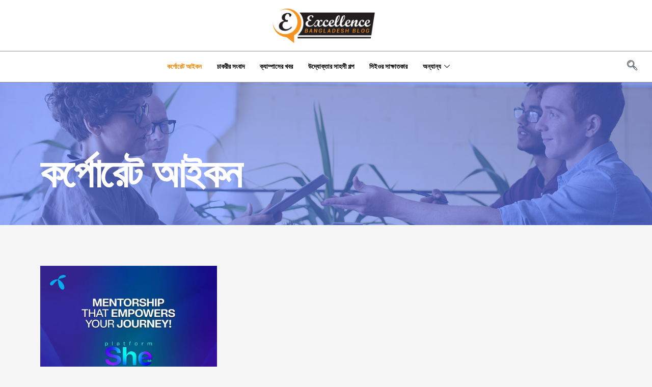

--- FILE ---
content_type: text/html; charset=UTF-8
request_url: https://blog.excellencebangladesh.com/category/%E0%A6%95%E0%A6%B0%E0%A7%8D%E0%A6%AA%E0%A7%8B%E0%A6%B0%E0%A7%87%E0%A6%9F-%E0%A6%86%E0%A6%87%E0%A6%95%E0%A6%A8/
body_size: 18367
content:
<!DOCTYPE html>
<html lang="en-US" prefix="og: https://ogp.me/ns#">
<head>
	<meta charset="UTF-8">
	<meta name="viewport" content="width=device-width, initial-scale=1.0"/>
		
<!-- Search Engine Optimization by Rank Math - https://rankmath.com/ -->
<title>কর্পোরেট আইকন Archives - Blog • Excellence Bangladesh</title>
<meta name="robots" content="index, follow, max-snippet:-1, max-video-preview:-1, max-image-preview:large"/>
<link rel="canonical" href="https://blog.excellencebangladesh.com/category/%e0%a6%95%e0%a6%b0%e0%a7%8d%e0%a6%aa%e0%a7%8b%e0%a6%b0%e0%a7%87%e0%a6%9f-%e0%a6%86%e0%a6%87%e0%a6%95%e0%a6%a8/" />
<meta property="og:locale" content="en_US" />
<meta property="og:type" content="article" />
<meta property="og:title" content="কর্পোরেট আইকন Archives - Blog • Excellence Bangladesh" />
<meta property="og:url" content="https://blog.excellencebangladesh.com/category/%e0%a6%95%e0%a6%b0%e0%a7%8d%e0%a6%aa%e0%a7%8b%e0%a6%b0%e0%a7%87%e0%a6%9f-%e0%a6%86%e0%a6%87%e0%a6%95%e0%a6%a8/" />
<meta property="og:site_name" content="Blog • Excellence Bangladesh" />
<meta property="og:image" content="https://blog.excellencebangladesh.com/wp-content/uploads/2025/03/482014603_3729501107305199_7893523738129300268_n-1.jpg" />
<meta property="og:image:secure_url" content="https://blog.excellencebangladesh.com/wp-content/uploads/2025/03/482014603_3729501107305199_7893523738129300268_n-1.jpg" />
<meta name="twitter:card" content="summary_large_image" />
<meta name="twitter:title" content="কর্পোরেট আইকন Archives - Blog • Excellence Bangladesh" />
<meta name="twitter:image" content="https://blog.excellencebangladesh.com/wp-content/uploads/2025/03/482014603_3729501107305199_7893523738129300268_n-1.jpg" />
<meta name="twitter:label1" content="Posts" />
<meta name="twitter:data1" content="1" />
<script type="application/ld+json" class="rank-math-schema">{"@context":"https://schema.org","@graph":[{"@type":"EducationalOrganization","@id":"https://blog.excellencebangladesh.com/#organization","name":"Excellence Bangladesh","url":"https://blog.excellencebangladesh.com","logo":{"@type":"ImageObject","@id":"https://blog.excellencebangladesh.com/#logo","url":"https://blog.excellencebangladesh.com/wp-content/uploads/2021/09/Excellence-Blog-Logo-01-2.png","contentUrl":"https://blog.excellencebangladesh.com/wp-content/uploads/2021/09/Excellence-Blog-Logo-01-2.png","caption":"Excellence Bangladesh","inLanguage":"en-US","width":"1200","height":"429"}},{"@type":"WebSite","@id":"https://blog.excellencebangladesh.com/#website","url":"https://blog.excellencebangladesh.com","name":"Excellence Bangladesh","publisher":{"@id":"https://blog.excellencebangladesh.com/#organization"},"inLanguage":"en-US"},{"@type":"BreadcrumbList","@id":"https://blog.excellencebangladesh.com/category/%e0%a6%95%e0%a6%b0%e0%a7%8d%e0%a6%aa%e0%a7%8b%e0%a6%b0%e0%a7%87%e0%a6%9f-%e0%a6%86%e0%a6%87%e0%a6%95%e0%a6%a8/#breadcrumb","itemListElement":[{"@type":"ListItem","position":"1","item":{"@id":"https://blog.excellencebangladesh.com","name":"Home"}},{"@type":"ListItem","position":"2","item":{"@id":"https://blog.excellencebangladesh.com/category/%e0%a6%95%e0%a6%b0%e0%a7%8d%e0%a6%aa%e0%a7%8b%e0%a6%b0%e0%a7%87%e0%a6%9f-%e0%a6%86%e0%a6%87%e0%a6%95%e0%a6%a8/","name":"\u0995\u09b0\u09cd\u09aa\u09cb\u09b0\u09c7\u099f \u0986\u0987\u0995\u09a8"}}]},{"@type":"CollectionPage","@id":"https://blog.excellencebangladesh.com/category/%e0%a6%95%e0%a6%b0%e0%a7%8d%e0%a6%aa%e0%a7%8b%e0%a6%b0%e0%a7%87%e0%a6%9f-%e0%a6%86%e0%a6%87%e0%a6%95%e0%a6%a8/#webpage","url":"https://blog.excellencebangladesh.com/category/%e0%a6%95%e0%a6%b0%e0%a7%8d%e0%a6%aa%e0%a7%8b%e0%a6%b0%e0%a7%87%e0%a6%9f-%e0%a6%86%e0%a6%87%e0%a6%95%e0%a6%a8/","name":"\u0995\u09b0\u09cd\u09aa\u09cb\u09b0\u09c7\u099f \u0986\u0987\u0995\u09a8 Archives - Blog \u2022 Excellence Bangladesh","isPartOf":{"@id":"https://blog.excellencebangladesh.com/#website"},"inLanguage":"en-US","breadcrumb":{"@id":"https://blog.excellencebangladesh.com/category/%e0%a6%95%e0%a6%b0%e0%a7%8d%e0%a6%aa%e0%a7%8b%e0%a6%b0%e0%a7%87%e0%a6%9f-%e0%a6%86%e0%a6%87%e0%a6%95%e0%a6%a8/#breadcrumb"}}]}</script>
<!-- /Rank Math WordPress SEO plugin -->

<link rel='dns-prefetch' href='//www.googletagmanager.com' />
<link rel='dns-prefetch' href='//pagead2.googlesyndication.com' />
<link rel="alternate" type="application/rss+xml" title="Blog • Excellence Bangladesh &raquo; Feed" href="https://blog.excellencebangladesh.com/feed/" />
<link rel="alternate" type="application/rss+xml" title="Blog • Excellence Bangladesh &raquo; Comments Feed" href="https://blog.excellencebangladesh.com/comments/feed/" />
			<script>document.documentElement.classList.remove( 'no-js' );</script>
			<link rel="alternate" type="application/rss+xml" title="Blog • Excellence Bangladesh &raquo; কর্পোরেট আইকন Category Feed" href="https://blog.excellencebangladesh.com/category/%e0%a6%95%e0%a6%b0%e0%a7%8d%e0%a6%aa%e0%a7%8b%e0%a6%b0%e0%a7%87%e0%a6%9f-%e0%a6%86%e0%a6%87%e0%a6%95%e0%a6%a8/feed/" />
<style id='wp-img-auto-sizes-contain-inline-css'>
img:is([sizes=auto i],[sizes^="auto," i]){contain-intrinsic-size:3000px 1500px}
/*# sourceURL=wp-img-auto-sizes-contain-inline-css */
</style>
<link rel='stylesheet' id='elementor-frontend-css' href='https://blog.excellencebangladesh.com/wp-content/plugins/elementor/assets/css/frontend-lite.min.css?ver=3.14.1' media='all' />
<link rel='stylesheet' id='elementor-post-2131-css' href='https://blog.excellencebangladesh.com/wp-content/uploads/elementor/css/post-2131.css?ver=1690009700' media='all' />
<link rel='stylesheet' id='fluentform-elementor-widget-css' href='https://blog.excellencebangladesh.com/wp-content/plugins/fluentform/assets/css/fluent-forms-elementor-widget.css?ver=5.0.7' media='all' />
<link rel='stylesheet' id='elementor-post-2262-css' href='https://blog.excellencebangladesh.com/wp-content/uploads/elementor/css/post-2262.css?ver=1690013691' media='all' />
<style id='wp-emoji-styles-inline-css'>

	img.wp-smiley, img.emoji {
		display: inline !important;
		border: none !important;
		box-shadow: none !important;
		height: 1em !important;
		width: 1em !important;
		margin: 0 0.07em !important;
		vertical-align: -0.1em !important;
		background: none !important;
		padding: 0 !important;
	}
/*# sourceURL=wp-emoji-styles-inline-css */
</style>
<link rel='stylesheet' id='wp-block-library-css' href='https://blog.excellencebangladesh.com/wp-includes/css/dist/block-library/style.min.css?ver=6.9' media='all' />

<style id='classic-theme-styles-inline-css'>
/*! This file is auto-generated */
.wp-block-button__link{color:#fff;background-color:#32373c;border-radius:9999px;box-shadow:none;text-decoration:none;padding:calc(.667em + 2px) calc(1.333em + 2px);font-size:1.125em}.wp-block-file__button{background:#32373c;color:#fff;text-decoration:none}
/*# sourceURL=/wp-includes/css/classic-themes.min.css */
</style>
<link rel='stylesheet' id='depicter-front-pre-css' href='https://blog.excellencebangladesh.com/wp-content/plugins/depicter/resources/styles/player/depicter-pre.css?ver=1690009633' media='all' />
<link rel="preload" as="style" onload="this.rel='stylesheet';this.onload=null" id='depicter--front-common-css' href='https://blog.excellencebangladesh.com/wp-content/plugins/depicter/resources/styles/player/depicter.css?ver=1690009633' media='all' />
<link rel='stylesheet' id='ppress-frontend-css' href='https://blog.excellencebangladesh.com/wp-content/plugins/wp-user-avatar/assets/css/frontend.min.css?ver=3.1.18' media='all' />
<link rel='stylesheet' id='ppress-flatpickr-css' href='https://blog.excellencebangladesh.com/wp-content/plugins/wp-user-avatar/assets/flatpickr/flatpickr.min.css?ver=3.1.18' media='all' />
<link rel='stylesheet' id='ppress-select2-css' href='https://blog.excellencebangladesh.com/wp-content/plugins/wp-user-avatar/assets/select2/select2.min.css?ver=6.9' media='all' />
<link rel='stylesheet' id='kadence-global-css' href='https://blog.excellencebangladesh.com/wp-content/themes/kadence/assets/css/global.min.css?ver=1.1.40' media='all' />
<style id='kadence-global-inline-css'>
/* Kadence Base CSS */
:root{--global-palette1:#F3870B;--global-palette2:#ed8f0c;--global-palette3:#1f2933;--global-palette4:#3e4c59;--global-palette5:#52606d;--global-palette6:#7b8794;--global-palette7:#FFFFFF;--global-palette8:#FFFFFF;--global-palette9:#ffffff;--global-palette9rgb:255, 255, 255;--global-palette-highlight:var(--global-palette1);--global-palette-highlight-alt:var(--global-palette2);--global-palette-highlight-alt2:var(--global-palette9);--global-palette-btn-bg:var(--global-palette1);--global-palette-btn-bg-hover:var(--global-palette2);--global-palette-btn:var(--global-palette9);--global-palette-btn-hover:var(--global-palette9);--global-body-font-family:Karla, var(--global-fallback-font);--global-heading-font-family:Prompt, var(--global-fallback-font);--global-primary-nav-font-family:inherit;--global-fallback-font:sans-serif;--global-display-fallback-font:sans-serif;--global-content-width:1170px;--global-content-narrow-width:842px;--global-content-edge-padding:1.5rem;--global-content-boxed-padding:2rem;--global-calc-content-width:calc(1170px - var(--global-content-edge-padding) - var(--global-content-edge-padding) );--wp--style--global--content-size:var(--global-calc-content-width);}.wp-site-blocks{--global-vw:calc( 100vw - ( 0.5 * var(--scrollbar-offset)));}:root body.kadence-elementor-colors{--e-global-color-kadence1:var(--global-palette1);--e-global-color-kadence2:var(--global-palette2);--e-global-color-kadence3:var(--global-palette3);--e-global-color-kadence4:var(--global-palette4);--e-global-color-kadence5:var(--global-palette5);--e-global-color-kadence6:var(--global-palette6);--e-global-color-kadence7:var(--global-palette7);--e-global-color-kadence8:var(--global-palette8);--e-global-color-kadence9:var(--global-palette9);}:root .has-theme-palette-1-background-color{background-color:var(--global-palette1);}:root .has-theme-palette-1-color{color:var(--global-palette1);}:root .has-theme-palette-2-background-color{background-color:var(--global-palette2);}:root .has-theme-palette-2-color{color:var(--global-palette2);}:root .has-theme-palette-3-background-color{background-color:var(--global-palette3);}:root .has-theme-palette-3-color{color:var(--global-palette3);}:root .has-theme-palette-4-background-color{background-color:var(--global-palette4);}:root .has-theme-palette-4-color{color:var(--global-palette4);}:root .has-theme-palette-5-background-color{background-color:var(--global-palette5);}:root .has-theme-palette-5-color{color:var(--global-palette5);}:root .has-theme-palette-6-background-color{background-color:var(--global-palette6);}:root .has-theme-palette-6-color{color:var(--global-palette6);}:root .has-theme-palette-7-background-color{background-color:var(--global-palette7);}:root .has-theme-palette-7-color{color:var(--global-palette7);}:root .has-theme-palette-8-background-color{background-color:var(--global-palette8);}:root .has-theme-palette-8-color{color:var(--global-palette8);}:root .has-theme-palette-9-background-color{background-color:var(--global-palette9);}:root .has-theme-palette-9-color{color:var(--global-palette9);}:root .has-theme-palette1-background-color{background-color:var(--global-palette1);}:root .has-theme-palette1-color{color:var(--global-palette1);}:root .has-theme-palette2-background-color{background-color:var(--global-palette2);}:root .has-theme-palette2-color{color:var(--global-palette2);}:root .has-theme-palette3-background-color{background-color:var(--global-palette3);}:root .has-theme-palette3-color{color:var(--global-palette3);}:root .has-theme-palette4-background-color{background-color:var(--global-palette4);}:root .has-theme-palette4-color{color:var(--global-palette4);}:root .has-theme-palette5-background-color{background-color:var(--global-palette5);}:root .has-theme-palette5-color{color:var(--global-palette5);}:root .has-theme-palette6-background-color{background-color:var(--global-palette6);}:root .has-theme-palette6-color{color:var(--global-palette6);}:root .has-theme-palette7-background-color{background-color:var(--global-palette7);}:root .has-theme-palette7-color{color:var(--global-palette7);}:root .has-theme-palette8-background-color{background-color:var(--global-palette8);}:root .has-theme-palette8-color{color:var(--global-palette8);}:root .has-theme-palette9-background-color{background-color:var(--global-palette9);}:root .has-theme-palette9-color{color:var(--global-palette9);}body{background:var(--global-palette8);}body, input, select, optgroup, textarea{font-style:normal;font-weight:normal;font-size:18px;line-height:1.6;font-family:var(--global-body-font-family);color:var(--global-palette3);}.content-bg, body.content-style-unboxed .site{background:var(--global-palette9);}h1,h2,h3,h4,h5,h6{font-family:var(--global-heading-font-family);}h1{font-style:normal;font-weight:700;font-size:65px;line-height:1;color:var(--global-palette3);}h2{font-style:normal;font-weight:700;font-size:50px;line-height:1;color:var(--global-palette3);}h3{font-style:normal;font-weight:700;font-size:30px;line-height:1.3;color:var(--global-palette3);}h4{font-style:normal;font-weight:500;font-size:22px;line-height:1.3;color:var(--global-palette3);}h5{font-style:normal;font-weight:normal;font-size:18px;line-height:1.5;color:var(--global-palette3);}h6{font-style:normal;font-weight:normal;font-size:14px;line-height:1.5;color:var(--global-palette3);}.entry-hero h1{font-style:normal;font-size:80px;line-height:1;letter-spacing:-0.05em;color:#ffffff;}.entry-hero .kadence-breadcrumbs{max-width:1170px;}.site-container, .site-header-row-layout-contained, .site-footer-row-layout-contained, .entry-hero-layout-contained, .comments-area, .alignfull > .wp-block-cover__inner-container, .alignwide > .wp-block-cover__inner-container{max-width:var(--global-content-width);}.content-width-narrow .content-container.site-container, .content-width-narrow .hero-container.site-container{max-width:var(--global-content-narrow-width);}@media all and (min-width: 1400px){.wp-site-blocks .content-container  .alignwide{margin-left:-115px;margin-right:-115px;width:unset;max-width:unset;}}@media all and (min-width: 1102px){.content-width-narrow .wp-site-blocks .content-container .alignwide{margin-left:-130px;margin-right:-130px;width:unset;max-width:unset;}}.content-style-boxed .wp-site-blocks .entry-content .alignwide{margin-left:calc( -1 * var( --global-content-boxed-padding ) );margin-right:calc( -1 * var( --global-content-boxed-padding ) );}.content-area{margin-top:5rem;margin-bottom:5rem;}@media all and (max-width: 1024px){.content-area{margin-top:3rem;margin-bottom:3rem;}}@media all and (max-width: 767px){.content-area{margin-top:2rem;margin-bottom:2rem;}}@media all and (max-width: 1024px){:root{--global-content-boxed-padding:2rem;}}@media all and (max-width: 767px){:root{--global-content-boxed-padding:1.5rem;}}.entry-content-wrap{padding:2rem;}@media all and (max-width: 1024px){.entry-content-wrap{padding:2rem;}}@media all and (max-width: 767px){.entry-content-wrap{padding:1.5rem;}}.entry.single-entry{box-shadow:0px 15px 15px -10px rgba(0,0,0,0.05);}.entry.loop-entry{box-shadow:0px 15px 15px -10px rgba(0,0,0,0.05);}.loop-entry .entry-content-wrap{padding:2rem;}@media all and (max-width: 1024px){.loop-entry .entry-content-wrap{padding:2rem;}}@media all and (max-width: 767px){.loop-entry .entry-content-wrap{padding:1.5rem;}}.primary-sidebar.widget-area .widget{margin-bottom:1.5em;color:var(--global-palette4);}.primary-sidebar.widget-area .widget-title{font-weight:700;font-size:20px;line-height:1.5;color:var(--global-palette3);}button, .button, .wp-block-button__link, input[type="button"], input[type="reset"], input[type="submit"], .fl-button, .elementor-button-wrapper .elementor-button{box-shadow:0px 0px 0px -7px rgba(0,0,0,0);}button:hover, button:focus, button:active, .button:hover, .button:focus, .button:active, .wp-block-button__link:hover, .wp-block-button__link:focus, .wp-block-button__link:active, input[type="button"]:hover, input[type="button"]:focus, input[type="button"]:active, input[type="reset"]:hover, input[type="reset"]:focus, input[type="reset"]:active, input[type="submit"]:hover, input[type="submit"]:focus, input[type="submit"]:active, .elementor-button-wrapper .elementor-button:hover, .elementor-button-wrapper .elementor-button:focus, .elementor-button-wrapper .elementor-button:active{box-shadow:0px 15px 25px -7px rgba(0,0,0,0.1);}@media all and (min-width: 1025px){.transparent-header .entry-hero .entry-hero-container-inner{padding-top:80px;}}@media all and (max-width: 1024px){.mobile-transparent-header .entry-hero .entry-hero-container-inner{padding-top:80px;}}@media all and (max-width: 767px){.mobile-transparent-header .entry-hero .entry-hero-container-inner{padding-top:80px;}}#colophon{background:var(--global-palette4);}.site-middle-footer-inner-wrap{padding-top:30px;padding-bottom:30px;grid-column-gap:30px;grid-row-gap:30px;}.site-middle-footer-inner-wrap .widget{margin-bottom:30px;}.site-middle-footer-inner-wrap .site-footer-section:not(:last-child):after{right:calc(-30px / 2);}.site-top-footer-wrap .site-footer-row-container-inner{font-style:normal;color:var(--global-palette9);}.site-footer .site-top-footer-wrap a:not(.button):not(.wp-block-button__link):not(.wp-element-button){color:var(--global-palette9);}.site-footer .site-top-footer-wrap a:not(.button):not(.wp-block-button__link):not(.wp-element-button):hover{color:var(--global-palette1);}.site-top-footer-inner-wrap{padding-top:120px;padding-bottom:60px;grid-column-gap:40px;grid-row-gap:40px;}.site-top-footer-inner-wrap .widget{margin-bottom:30px;}.site-top-footer-inner-wrap .widget-area .widget-title{font-style:normal;font-size:14px;color:var(--global-palette8);}.site-top-footer-inner-wrap .site-footer-section:not(:last-child):after{right:calc(-40px / 2);}.site-bottom-footer-wrap .site-footer-row-container-inner{font-style:normal;font-size:13px;color:#606060;border-top:0px none transparent;}.site-bottom-footer-inner-wrap{padding-top:30px;padding-bottom:30px;grid-column-gap:30px;}.site-bottom-footer-inner-wrap .widget{margin-bottom:30px;}.site-bottom-footer-inner-wrap .site-footer-section:not(:last-child):after{right:calc(-30px / 2);}.footer-social-wrap .footer-social-inner-wrap{font-size:1.1em;gap:0.3em;}.site-footer .site-footer-wrap .site-footer-section .footer-social-wrap .footer-social-inner-wrap .social-button{color:var(--global-palette9);background:rgba(255,255,255,0.2);border:2px none transparent;border-radius:3px;}.site-footer .site-footer-wrap .site-footer-section .footer-social-wrap .footer-social-inner-wrap .social-button:hover{color:var(--global-palette1);}#colophon .footer-html{font-style:normal;color:var(--global-palette9);}#colophon .site-footer-row-container .site-footer-row .footer-html a{color:var(--global-palette9);}#colophon .site-footer-row-container .site-footer-row .footer-html a:hover{color:var(--global-palette1);}#kt-scroll-up-reader, #kt-scroll-up{border:0px none currentColor;border-radius:4px 4px 4px 4px;color:var(--global-palette9);background:var(--global-palette1);bottom:60px;font-size:1em;padding:0.4em 0.4em 0.4em 0.4em;}#kt-scroll-up-reader.scroll-up-side-right, #kt-scroll-up.scroll-up-side-right{right:30px;}#kt-scroll-up-reader.scroll-up-side-left, #kt-scroll-up.scroll-up-side-left{left:30px;}#kt-scroll-up-reader:hover, #kt-scroll-up:hover{background:var(--global-palette2);}#colophon .footer-navigation .footer-menu-container > ul > li > a{padding-left:calc(1.2em / 2);padding-right:calc(1.2em / 2);padding-top:calc(0.6em / 2);padding-bottom:calc(0.6em / 2);color:var(--global-palette5);}#colophon .footer-navigation .footer-menu-container > ul li a:hover{color:var(--global-palette-highlight);}#colophon .footer-navigation .footer-menu-container > ul li.current-menu-item > a{color:var(--global-palette3);}.entry-hero.page-hero-section .entry-header{min-height:200px;}.post-archive-hero-section .entry-hero-container-inner{background-image:url('https://startertemplatecloud.com/e05/wp-content/uploads/sites/6/2020/12/pexels-fauxels-3182823.jpg');background-repeat:no-repeat;background-position:center;background-size:cover;}.post-archive-hero-section .hero-section-overlay{background:rgba(90,124,255,0.61);}body.archive, body.blog{background:#f6f6f6;}body.archive .content-bg, body.content-style-unboxed.archive .site, body.blog .content-bg, body.content-style-unboxed.blog .site{background:var(--global-palette8);}.loop-entry.type-post h2.entry-title{font-style:normal;font-size:16px;line-height:1.4;color:var(--global-palette3);}.loop-entry.type-post .entry-taxonomies{font-style:normal;font-size:12px;}.loop-entry.type-post .entry-meta{font-style:normal;font-size:12px;}body.post-type-archive-elementskit_template{background:#f6f6f6;}body.post-type-archive-elementskit_template .content-bg, body.content-style-unboxed.post-type-archive-elementskit_template .site, body.blog .content-bg, body.content-style-unboxed.blog .site{background:var(--global-palette8);}.loop-entry.type-elementskit_template h2.entry-title{font-style:normal;font-size:15px;color:var(--global-palette4);}.loop-entry.type-elementskit_template .entry-meta{font-style:normal;font-size:14px;}
/* Kadence Header CSS */
@media all and (max-width: 1024px){.mobile-transparent-header #masthead{position:absolute;left:0px;right:0px;z-index:100;}.kadence-scrollbar-fixer.mobile-transparent-header #masthead{right:var(--scrollbar-offset,0);}.mobile-transparent-header #masthead, .mobile-transparent-header .site-top-header-wrap .site-header-row-container-inner, .mobile-transparent-header .site-main-header-wrap .site-header-row-container-inner, .mobile-transparent-header .site-bottom-header-wrap .site-header-row-container-inner{background:transparent;}.site-header-row-tablet-layout-fullwidth, .site-header-row-tablet-layout-standard{padding:0px;}}@media all and (min-width: 1025px){.transparent-header #masthead{position:absolute;left:0px;right:0px;z-index:100;}.transparent-header.kadence-scrollbar-fixer #masthead{right:var(--scrollbar-offset,0);}.transparent-header #masthead, .transparent-header .site-top-header-wrap .site-header-row-container-inner, .transparent-header .site-main-header-wrap .site-header-row-container-inner, .transparent-header .site-bottom-header-wrap .site-header-row-container-inner{background:transparent;}}.site-branding a.brand img{max-width:20px;}.site-branding a.brand img.svg-logo-image{width:20px;}.site-branding{padding:0px 0px 0px 0px;}.site-branding .site-title{font-style:normal;font-weight:700;font-size:26px;line-height:1.2;font-family:Prompt, var(--global-fallback-font);color:#ffffff;}#masthead, #masthead .kadence-sticky-header.item-is-fixed:not(.item-at-start):not(.site-header-row-container):not(.site-main-header-wrap), #masthead .kadence-sticky-header.item-is-fixed:not(.item-at-start) > .site-header-row-container-inner{background:#ffffff;}.site-main-header-inner-wrap{min-height:80px;}.site-top-header-inner-wrap{min-height:0px;}.site-bottom-header-inner-wrap{min-height:0px;}.header-navigation[class*="header-navigation-style-underline"] .header-menu-container.primary-menu-container>ul>li>a:after{width:calc( 100% - 1.2em);}.main-navigation .primary-menu-container > ul > li.menu-item > a{padding-left:calc(1.2em / 2);padding-right:calc(1.2em / 2);padding-top:0.4em;padding-bottom:0.4em;color:#ffffff;}.main-navigation .primary-menu-container > ul > li.menu-item .dropdown-nav-special-toggle{right:calc(1.2em / 2);}.main-navigation .primary-menu-container > ul li.menu-item > a{font-style:normal;font-weight:400;font-size:18px;}.main-navigation .primary-menu-container > ul > li.menu-item > a:hover{color:#ffffff;}.main-navigation .primary-menu-container > ul > li.menu-item.current-menu-item > a{color:#f7fafc;}.header-navigation[class*="header-navigation-style-underline"] .header-menu-container.secondary-menu-container>ul>li>a:after{width:calc( 100% - 1.2em);}.secondary-navigation .secondary-menu-container > ul > li.menu-item > a{padding-left:calc(1.2em / 2);padding-right:calc(1.2em / 2);padding-top:0.6em;padding-bottom:0.6em;color:var(--global-palette5);}.secondary-navigation .primary-menu-container > ul > li.menu-item .dropdown-nav-special-toggle{right:calc(1.2em / 2);}.secondary-navigation .secondary-menu-container > ul > li.menu-item > a:hover{color:var(--global-palette-highlight);}.secondary-navigation .secondary-menu-container > ul > li.menu-item.current-menu-item > a{color:var(--global-palette3);}.header-navigation .header-menu-container ul ul.sub-menu, .header-navigation .header-menu-container ul ul.submenu{background:var(--global-palette9);box-shadow:0px 3px 13px 0px rgba(55,0,10,0.4);}.header-navigation .header-menu-container ul ul li.menu-item, .header-menu-container ul.menu > li.kadence-menu-mega-enabled > ul > li.menu-item > a{border-bottom:1px solid rgba(146,146,146,0.3);}.header-navigation .header-menu-container ul ul li.menu-item > a{width:200px;padding-top:1.2em;padding-bottom:1.2em;color:var(--global-palette3);font-style:normal;font-size:15px;line-height:1.2;}.header-navigation .header-menu-container ul ul li.menu-item > a:hover{color:var(--global-palette4);background:var(--global-palette8);}.header-navigation .header-menu-container ul ul li.menu-item.current-menu-item > a{color:var(--global-palette4);background:var(--global-palette7);}.mobile-toggle-open-container .menu-toggle-open{color:var(--global-palette9);padding:0.4em 0.6em 0.4em 0.6em;font-size:14px;}.mobile-toggle-open-container .menu-toggle-open.menu-toggle-style-bordered{border:1px solid currentColor;}.mobile-toggle-open-container .menu-toggle-open .menu-toggle-icon{font-size:20px;}.mobile-toggle-open-container .menu-toggle-open:hover, .mobile-toggle-open-container .menu-toggle-open:focus{color:var(--global-palette9);}.mobile-navigation ul li{font-size:14px;}.mobile-navigation ul li a{padding-top:1em;padding-bottom:1em;}.mobile-navigation ul li > a, .mobile-navigation ul li.menu-item-has-children > .drawer-nav-drop-wrap{color:var(--global-palette8);}.mobile-navigation ul li.current-menu-item > a, .mobile-navigation ul li.current-menu-item.menu-item-has-children > .drawer-nav-drop-wrap{color:var(--global-palette-highlight);}.mobile-navigation ul li.menu-item-has-children .drawer-nav-drop-wrap, .mobile-navigation ul li:not(.menu-item-has-children) a{border-bottom:1px solid rgba(255,255,255,0.1);}.mobile-navigation:not(.drawer-navigation-parent-toggle-true) ul li.menu-item-has-children .drawer-nav-drop-wrap button{border-left:1px solid rgba(255,255,255,0.1);}#mobile-drawer .drawer-header .drawer-toggle{padding:0.6em 0.15em 0.6em 0.15em;font-size:24px;}#main-header .header-button{border:2px none transparent;box-shadow:0px 0px 0px -7px rgba(0,0,0,0);}#main-header .header-button:hover{box-shadow:0px 15px 25px -7px rgba(0,0,0,0.1);}.header-social-wrap .header-social-inner-wrap{font-size:1em;gap:0.3em;}.header-social-wrap .header-social-inner-wrap .social-button{border:2px none transparent;border-radius:3px;}.header-mobile-social-wrap .header-mobile-social-inner-wrap{font-size:1em;gap:0.3em;}.header-mobile-social-wrap .header-mobile-social-inner-wrap .social-button{border:2px none transparent;border-radius:3px;}.search-toggle-open-container .search-toggle-open{color:var(--global-palette5);}.search-toggle-open-container .search-toggle-open.search-toggle-style-bordered{border:1px solid currentColor;}.search-toggle-open-container .search-toggle-open .search-toggle-icon{font-size:1em;}.search-toggle-open-container .search-toggle-open:hover, .search-toggle-open-container .search-toggle-open:focus{color:var(--global-palette-highlight);}#search-drawer .drawer-inner{background:rgba(9, 12, 16, 0.97);}.mobile-header-button-wrap .mobile-header-button-inner-wrap .mobile-header-button{border:2px none transparent;box-shadow:0px 0px 0px -7px rgba(0,0,0,0);}.mobile-header-button-wrap .mobile-header-button-inner-wrap .mobile-header-button:hover{box-shadow:0px 15px 25px -7px rgba(0,0,0,0.1);}
/*# sourceURL=kadence-global-inline-css */
</style>
<link rel='stylesheet' id='kadence-header-css' href='https://blog.excellencebangladesh.com/wp-content/themes/kadence/assets/css/header.min.css?ver=1.1.40' media='all' />
<link rel='stylesheet' id='kadence-content-css' href='https://blog.excellencebangladesh.com/wp-content/themes/kadence/assets/css/content.min.css?ver=1.1.40' media='all' />
<link rel='stylesheet' id='kadence-footer-css' href='https://blog.excellencebangladesh.com/wp-content/themes/kadence/assets/css/footer.min.css?ver=1.1.40' media='all' />
<link rel='stylesheet' id='elementor-icons-ekiticons-css' href='https://blog.excellencebangladesh.com/wp-content/plugins/elementskit-lite/modules/elementskit-icon-pack/assets/css/ekiticons.css?ver=2.9.0' media='all' />
<link rel='stylesheet' id='ekit-widget-styles-css' href='https://blog.excellencebangladesh.com/wp-content/plugins/elementskit-lite/widgets/init/assets/css/widget-styles.css?ver=2.9.0' media='all' />
<link rel='stylesheet' id='ekit-responsive-css' href='https://blog.excellencebangladesh.com/wp-content/plugins/elementskit-lite/widgets/init/assets/css/responsive.css?ver=2.9.0' media='all' />
<link rel='stylesheet' id='elementor-icons-shared-0-css' href='https://blog.excellencebangladesh.com/wp-content/plugins/elementor/assets/lib/font-awesome/css/fontawesome.min.css?ver=5.15.3' media='all' />
<link rel='stylesheet' id='elementor-icons-fa-solid-css' href='https://blog.excellencebangladesh.com/wp-content/plugins/elementor/assets/lib/font-awesome/css/solid.min.css?ver=5.15.3' media='all' />
<link rel='stylesheet' id='elementor-icons-fa-brands-css' href='https://blog.excellencebangladesh.com/wp-content/plugins/elementor/assets/lib/font-awesome/css/brands.min.css?ver=5.15.3' media='all' />
<script src="https://blog.excellencebangladesh.com/wp-includes/js/jquery/jquery.min.js?ver=3.7.1" id="jquery-core-js"></script>
<script src="https://blog.excellencebangladesh.com/wp-includes/js/jquery/jquery-migrate.min.js?ver=3.4.1" id="jquery-migrate-js"></script>
<script src="https://blog.excellencebangladesh.com/wp-content/plugins/wp-user-avatar/assets/flatpickr/flatpickr.min.js?ver=6.9" id="ppress-flatpickr-js"></script>
<script src="https://blog.excellencebangladesh.com/wp-content/plugins/wp-user-avatar/assets/select2/select2.min.js?ver=6.9" id="ppress-select2-js"></script>
<script src="https://www.googletagmanager.com/gtag/js?id=UA-205500425-1" id="google_gtagjs-js" async></script>
<script id="google_gtagjs-js-after">
window.dataLayer = window.dataLayer || [];function gtag(){dataLayer.push(arguments);}
gtag('set', 'linker', {"domains":["blog.excellencebangladesh.com"]} );
gtag("js", new Date());
gtag("set", "developer_id.dZTNiMT", true);
gtag("config", "UA-205500425-1", {"anonymize_ip":true});
//# sourceURL=google_gtagjs-js-after
</script>
<link rel="https://api.w.org/" href="https://blog.excellencebangladesh.com/wp-json/" /><link rel="alternate" title="JSON" type="application/json" href="https://blog.excellencebangladesh.com/wp-json/wp/v2/categories/24" /><link rel="EditURI" type="application/rsd+xml" title="RSD" href="https://blog.excellencebangladesh.com/xmlrpc.php?rsd" />
<meta name="generator" content="WordPress 6.9" />
<meta name="generator" content="Site Kit by Google 1.40.0" /><meta name="generator" content="Elementor 3.14.1; features: e_dom_optimization, e_optimized_assets_loading, e_optimized_css_loading, a11y_improvements, additional_custom_breakpoints; settings: css_print_method-external, google_font-enabled, font_display-auto">
<script async src="//pagead2.googlesyndication.com/pagead/js/adsbygoogle.js"></script><script>(adsbygoogle = window.adsbygoogle || []).push({"google_ad_client":"ca-pub-3792931270122112","enable_page_level_ads":true,"tag_partner":"site_kit"});</script><link rel='stylesheet' id='kadence-fonts-css' href='https://fonts.googleapis.com/css?family=Karla:regular,700,500%7CPrompt:700,500,regular&#038;display=swap' media='all' />
</head>
<body class="archive category category-24 wp-custom-logo wp-embed-responsive wp-theme-kadence td-standard-pack hfeed footer-on-bottom hide-focus-outline link-style-standard content-title-style-above content-width-normal content-style-boxed content-vertical-padding-show transparent-header mobile-transparent-header kadence-elementor-colors elementor-default elementor-kit-578">
<div class="ekit-template-content-markup ekit-template-content-header ekit-template-content-theme-support">
		<div data-elementor-type="wp-post" data-elementor-id="2131" class="elementor elementor-2131">
									<section class="elementor-section elementor-top-section elementor-element elementor-element-858d0d6 elementor-section-full_width elementor-hidden-tablet elementor-hidden-mobile elementor-section-height-default elementor-section-height-default" data-id="858d0d6" data-element_type="section" data-settings="{&quot;background_background&quot;:&quot;classic&quot;}">
						<div class="elementor-container elementor-column-gap-no">
					<div class="elementor-column elementor-col-100 elementor-top-column elementor-element elementor-element-4999e29" data-id="4999e29" data-element_type="column">
			<div class="elementor-widget-wrap elementor-element-populated">
								<section class="elementor-section elementor-inner-section elementor-element elementor-element-04f4669 elementor-section-full_width elementor-section-height-default elementor-section-height-default" data-id="04f4669" data-element_type="section">
						<div class="elementor-container elementor-column-gap-default">
					<div class="elementor-column elementor-col-33 elementor-inner-column elementor-element elementor-element-4a9d80e" data-id="4a9d80e" data-element_type="column">
			<div class="elementor-widget-wrap">
									</div>
		</div>
				<div class="elementor-column elementor-col-33 elementor-inner-column elementor-element elementor-element-75e08dc" data-id="75e08dc" data-element_type="column">
			<div class="elementor-widget-wrap elementor-element-populated">
								<div class="elementor-element elementor-element-2a3b098 elementor-widget elementor-widget-image" data-id="2a3b098" data-element_type="widget" data-widget_type="image.default">
				<div class="elementor-widget-container">
			<style>/*! elementor - v3.14.0 - 26-06-2023 */
.elementor-widget-image{text-align:center}.elementor-widget-image a{display:inline-block}.elementor-widget-image a img[src$=".svg"]{width:48px}.elementor-widget-image img{vertical-align:middle;display:inline-block}</style>													<a href="https://blog.excellencebangladesh.com/">
							<img width="1024" height="369" src="https://blog.excellencebangladesh.com/wp-content/uploads/2021/09/Excellence-Blog-Logo-01-e1690003495310-1024x369.png" class="attachment-large size-large wp-image-549" alt="" srcset="https://blog.excellencebangladesh.com/wp-content/uploads/2021/09/Excellence-Blog-Logo-01-e1690003495310-1024x369.png 1024w, https://blog.excellencebangladesh.com/wp-content/uploads/2021/09/Excellence-Blog-Logo-01-e1690003495310-300x108.png 300w, https://blog.excellencebangladesh.com/wp-content/uploads/2021/09/Excellence-Blog-Logo-01-e1690003495310-768x277.png 768w, https://blog.excellencebangladesh.com/wp-content/uploads/2021/09/Excellence-Blog-Logo-01-e1690003495310-1536x554.png 1536w, https://blog.excellencebangladesh.com/wp-content/uploads/2021/09/Excellence-Blog-Logo-01-e1690003495310.png 1598w" sizes="(max-width: 1024px) 100vw, 1024px" />								</a>
															</div>
				</div>
					</div>
		</div>
				<div class="elementor-column elementor-col-33 elementor-inner-column elementor-element elementor-element-26e5143" data-id="26e5143" data-element_type="column">
			<div class="elementor-widget-wrap">
									</div>
		</div>
							</div>
		</section>
					</div>
		</div>
							</div>
		</section>
				<section class="elementor-section elementor-top-section elementor-element elementor-element-32e76fd elementor-section-full_width elementor-section-height-min-height elementor-section-stretched elementor-hidden-tablet elementor-hidden-mobile elementor-section-height-default elementor-section-items-middle" data-id="32e76fd" data-element_type="section" data-settings="{&quot;stretch_section&quot;:&quot;section-stretched&quot;,&quot;background_background&quot;:&quot;classic&quot;}">
						<div class="elementor-container elementor-column-gap-no">
					<div class="elementor-column elementor-col-50 elementor-top-column elementor-element elementor-element-e592703" data-id="e592703" data-element_type="column">
			<div class="elementor-widget-wrap elementor-element-populated">
								<div class="elementor-element elementor-element-569d177 elementor-widget elementor-widget-ekit-nav-menu" data-id="569d177" data-element_type="widget" data-widget_type="ekit-nav-menu.default">
				<div class="elementor-widget-container">
			<div class="ekit-wid-con ekit_menu_responsive_tablet" data-hamburger-icon="" data-hamburger-icon-type="icon" data-responsive-breakpoint="1024">            <button class="elementskit-menu-hamburger elementskit-menu-toggler"  type="button" aria-label="hamburger-icon">
                                    <span class="elementskit-menu-hamburger-icon"></span><span class="elementskit-menu-hamburger-icon"></span><span class="elementskit-menu-hamburger-icon"></span>
                            </button>
            <div id="ekit-megamenu-main-menu" class="elementskit-menu-container elementskit-menu-offcanvas-elements elementskit-navbar-nav-default elementskit_line_arrow ekit-nav-menu-one-page-no ekit-nav-dropdown-hover"><ul id="menu-main-menu" class="elementskit-navbar-nav elementskit-menu-po-center submenu-click-on-icon"><li id="menu-item-254" class="menu-item menu-item-type-taxonomy menu-item-object-category current-menu-item menu-item-254 nav-item elementskit-mobile-builder-content active" data-vertical-menu=750px><a href="https://blog.excellencebangladesh.com/category/%e0%a6%95%e0%a6%b0%e0%a7%8d%e0%a6%aa%e0%a7%8b%e0%a6%b0%e0%a7%87%e0%a6%9f-%e0%a6%86%e0%a6%87%e0%a6%95%e0%a6%a8/" class="ekit-menu-nav-link active" aria-current="page">কর্পোরেট আইকন</a></li>
<li id="menu-item-256" class="menu-item menu-item-type-taxonomy menu-item-object-category menu-item-256 nav-item elementskit-mobile-builder-content" data-vertical-menu=750px><a href="https://blog.excellencebangladesh.com/category/%e0%a6%9a%e0%a6%be%e0%a6%95%e0%a6%b0%e0%a7%80%e0%a6%b0-%e0%a6%b8%e0%a6%82%e0%a6%ac%e0%a6%be%e0%a6%a6/" class="ekit-menu-nav-link">চাকরীর সংবাদ</a></li>
<li id="menu-item-255" class="menu-item menu-item-type-taxonomy menu-item-object-category menu-item-255 nav-item elementskit-mobile-builder-content" data-vertical-menu=750px><a href="https://blog.excellencebangladesh.com/category/campus-news/" class="ekit-menu-nav-link">ক্যাম্পাসের খবর</a></li>
<li id="menu-item-251" class="menu-item menu-item-type-taxonomy menu-item-object-category menu-item-251 nav-item elementskit-mobile-builder-content" data-vertical-menu=750px><a href="https://blog.excellencebangladesh.com/category/%e0%a6%89%e0%a6%a6%e0%a7%8d%e0%a6%af%e0%a7%8b%e0%a6%95%e0%a7%8d%e0%a6%a4%e0%a6%be%e0%a6%b0-%e0%a6%b8%e0%a6%be%e0%a6%b9%e0%a6%b8%e0%a7%80-%e0%a6%97%e0%a6%b2%e0%a7%8d%e0%a6%aa/" class="ekit-menu-nav-link">উদ্যোক্তার সাহসী গল্প</a></li>
<li id="menu-item-269" class="menu-item menu-item-type-taxonomy menu-item-object-category menu-item-269 nav-item elementskit-mobile-builder-content" data-vertical-menu=750px><a href="https://blog.excellencebangladesh.com/category/%e0%a6%b8%e0%a6%bf%e0%a6%87%e0%a6%93%e0%a6%b0-%e0%a6%b8%e0%a6%be%e0%a6%95%e0%a7%8d%e0%a6%b7%e0%a6%be%e0%a6%a4%e0%a6%95%e0%a6%be%e0%a6%b0/" class="ekit-menu-nav-link">সিইওর সাক্ষাতকার</a></li>
<li id="menu-item-270" class="menu-item menu-item-type-custom menu-item-object-custom menu-item-has-children menu-item-270 nav-item elementskit-dropdown-has relative_position elementskit-dropdown-menu-default_width elementskit-mobile-builder-content" data-vertical-menu=750px><a href="#" class="ekit-menu-nav-link ekit-menu-dropdown-toggle">অন্যান্য<i class="icon icon-down-arrow1 elementskit-submenu-indicator"></i></a>
<ul class="elementskit-dropdown elementskit-submenu-panel">
	<li id="menu-item-258" class="menu-item menu-item-type-taxonomy menu-item-object-category menu-item-258 nav-item elementskit-mobile-builder-content" data-vertical-menu=750px><a href="https://blog.excellencebangladesh.com/category/%e0%a6%ab%e0%a6%bf%e0%a6%9a%e0%a6%be%e0%a6%b0/" class=" dropdown-item">ফিচার</a>	<li id="menu-item-462" class="menu-item menu-item-type-taxonomy menu-item-object-category menu-item-462 nav-item elementskit-mobile-builder-content" data-vertical-menu=750px><a href="https://blog.excellencebangladesh.com/category/%e0%a6%87%e0%a6%a4%e0%a6%bf%e0%a6%b9%e0%a6%be%e0%a6%b8/" class=" dropdown-item">ইতিহাস</a>	<li id="menu-item-259" class="menu-item menu-item-type-taxonomy menu-item-object-category menu-item-259 nav-item elementskit-mobile-builder-content" data-vertical-menu=750px><a href="https://blog.excellencebangladesh.com/category/%e0%a6%ab%e0%a7%8d%e0%a6%af%e0%a6%be%e0%a6%b6%e0%a6%a8%e0%a7%87%e0%a6%b0-%e0%a6%86%e0%a6%a6%e0%a7%8d%e0%a6%af%e0%a6%aa%e0%a6%be%e0%a6%a8%e0%a7%8d%e0%a6%a4/" class=" dropdown-item">ফ্যাশনের আদ্যপান্ত</a>	<li id="menu-item-261" class="menu-item menu-item-type-taxonomy menu-item-object-category menu-item-261 nav-item elementskit-mobile-builder-content" data-vertical-menu=750px><a href="https://blog.excellencebangladesh.com/category/%e0%a6%ac%e0%a6%bf%e0%a6%a8%e0%a7%8b%e0%a6%a6%e0%a6%a8%e0%a7%87%e0%a6%b0-%e0%a6%b8%e0%a6%b0%e0%a7%8d%e0%a6%ac%e0%a6%b6%e0%a7%87%e0%a6%b7/" class=" dropdown-item">বিনোদনের সর্বশেষ</a>	<li id="menu-item-260" class="menu-item menu-item-type-taxonomy menu-item-object-category menu-item-260 nav-item elementskit-mobile-builder-content" data-vertical-menu=750px><a href="https://blog.excellencebangladesh.com/category/%e0%a6%ac%e0%a6%be%e0%a6%a8%e0%a6%bf%e0%a6%9c%e0%a7%8d%e0%a6%af-%e0%a6%b8%e0%a6%82%e0%a6%ac%e0%a6%be%e0%a6%a6/" class=" dropdown-item">বানিজ্য সংবাদ</a>	<li id="menu-item-257" class="menu-item menu-item-type-taxonomy menu-item-object-category menu-item-257 nav-item elementskit-mobile-builder-content" data-vertical-menu=750px><a href="https://blog.excellencebangladesh.com/category/%e0%a6%aa%e0%a6%be%e0%a6%a0%e0%a6%95%e0%a7%87%e0%a6%b0-%e0%a6%b2%e0%a7%87%e0%a6%96%e0%a6%be/" class=" dropdown-item">পাঠকের লেখা</a>	<li id="menu-item-267" class="menu-item menu-item-type-taxonomy menu-item-object-category menu-item-267 nav-item elementskit-mobile-builder-content" data-vertical-menu=750px><a href="https://blog.excellencebangladesh.com/category/%e0%a6%b8%e0%a6%be%e0%a6%b9%e0%a6%bf%e0%a6%a4%e0%a7%8d%e0%a6%af/" class=" dropdown-item">সাহিত্য</a>	<li id="menu-item-461" class="menu-item menu-item-type-taxonomy menu-item-object-category menu-item-461 nav-item elementskit-mobile-builder-content" data-vertical-menu=750px><a href="https://blog.excellencebangladesh.com/category/%e0%a6%aa%e0%a7%8d%e0%a6%b0%e0%a6%af%e0%a7%81%e0%a6%95%e0%a7%8d%e0%a6%a4%e0%a6%bf/" class=" dropdown-item">প্রযুক্তি</a>	<li id="menu-item-262" class="menu-item menu-item-type-taxonomy menu-item-object-category menu-item-has-children menu-item-262 nav-item elementskit-dropdown-has relative_position elementskit-dropdown-menu-default_width elementskit-mobile-builder-content" data-vertical-menu=750px><a href="https://blog.excellencebangladesh.com/category/%e0%a6%ad%e0%a7%8d%e0%a6%b0%e0%a6%ae%e0%a6%a8%e0%a6%aa%e0%a6%bf%e0%a6%aa%e0%a6%be%e0%a6%aa%e0%a7%81/" class=" dropdown-item">ভ্রমনপিপাপু<i class="icon icon-down-arrow1 elementskit-submenu-indicator"></i></a>
	<ul class="elementskit-dropdown elementskit-submenu-panel">
		<li id="menu-item-263" class="menu-item menu-item-type-taxonomy menu-item-object-category menu-item-263 nav-item elementskit-mobile-builder-content" data-vertical-menu=750px><a href="https://blog.excellencebangladesh.com/category/%e0%a6%ad%e0%a7%8d%e0%a6%b0%e0%a6%ae%e0%a6%a8%e0%a6%aa%e0%a6%bf%e0%a6%aa%e0%a6%be%e0%a6%aa%e0%a7%81/%e0%a6%a6%e0%a6%b0%e0%a7%8d%e0%a6%b6%e0%a6%a8%e0%a7%80%e0%a7%9f-%e0%a6%b8%e0%a7%8d%e0%a6%a5%e0%a6%be%e0%a6%a8/" class=" dropdown-item">দর্শনীয় স্থান</a>		<li id="menu-item-264" class="menu-item menu-item-type-taxonomy menu-item-object-category menu-item-264 nav-item elementskit-mobile-builder-content" data-vertical-menu=750px><a href="https://blog.excellencebangladesh.com/category/%e0%a6%ad%e0%a7%8d%e0%a6%b0%e0%a6%ae%e0%a6%a8%e0%a6%aa%e0%a6%bf%e0%a6%aa%e0%a6%be%e0%a6%aa%e0%a7%81/%e0%a6%b0%e0%a6%bf%e0%a6%b8%e0%a7%8b%e0%a6%b0%e0%a7%8d%e0%a6%9f/" class=" dropdown-item">রিসোর্ট</a>		<li id="menu-item-266" class="menu-item menu-item-type-taxonomy menu-item-object-category menu-item-266 nav-item elementskit-mobile-builder-content" data-vertical-menu=750px><a href="https://blog.excellencebangladesh.com/category/%e0%a6%ad%e0%a7%8d%e0%a6%b0%e0%a6%ae%e0%a6%a8%e0%a6%aa%e0%a6%bf%e0%a6%aa%e0%a6%be%e0%a6%aa%e0%a7%81/%e0%a6%b9%e0%a7%8b%e0%a6%9f%e0%a7%87%e0%a6%b2/" class=" dropdown-item">হোটেল</a>		<li id="menu-item-265" class="menu-item menu-item-type-taxonomy menu-item-object-category menu-item-265 nav-item elementskit-mobile-builder-content" data-vertical-menu=750px><a href="https://blog.excellencebangladesh.com/category/%e0%a6%ad%e0%a7%8d%e0%a6%b0%e0%a6%ae%e0%a6%a8%e0%a6%aa%e0%a6%bf%e0%a6%aa%e0%a6%be%e0%a6%aa%e0%a7%81/%e0%a6%b0%e0%a7%87%e0%a6%b8%e0%a7%8d%e0%a6%9f%e0%a7%81%e0%a6%b0%e0%a7%87%e0%a6%a8%e0%a7%8d%e0%a6%9f/" class=" dropdown-item">রেস্টুরেন্ট</a>	</ul>
	<li id="menu-item-503" class="menu-item menu-item-type-taxonomy menu-item-object-category menu-item-503 nav-item elementskit-mobile-builder-content" data-vertical-menu=750px><a href="https://blog.excellencebangladesh.com/category/%e0%a6%b8%e0%a7%8d%e0%a6%ac%e0%a6%be%e0%a6%b8%e0%a7%8d%e0%a6%a5%e0%a7%8d%e0%a6%af/" class=" dropdown-item">স্বাস্থ্য</a>	<li id="menu-item-463" class="menu-item menu-item-type-taxonomy menu-item-object-category menu-item-463 nav-item elementskit-mobile-builder-content" data-vertical-menu=750px><a href="https://blog.excellencebangladesh.com/category/%e0%a6%ac%e0%a6%bf%e0%a6%ac%e0%a6%bf%e0%a6%a7/" class=" dropdown-item">বিবিধ</a>	<li id="menu-item-252" class="menu-item menu-item-type-taxonomy menu-item-object-category menu-item-252 nav-item elementskit-mobile-builder-content" data-vertical-menu=750px><a href="https://blog.excellencebangladesh.com/category/%e0%a6%8f%e0%a6%95%e0%a7%8d%e0%a6%b8%e0%a6%bf%e0%a6%b2%e0%a7%87%e0%a6%a8%e0%a7%8d%e0%a6%b8-%e0%a6%ac%e0%a6%be%e0%a6%82%e0%a6%b2%e0%a6%be%e0%a6%a6%e0%a7%87%e0%a6%b6/" class=" dropdown-item">এক্সিলেন্স বাংলাদেশ</a>	<li id="menu-item-253" class="menu-item menu-item-type-taxonomy menu-item-object-category menu-item-253 nav-item elementskit-mobile-builder-content" data-vertical-menu=750px><a href="https://blog.excellencebangladesh.com/category/%e0%a6%8f%e0%a6%95%e0%a7%8d%e0%a6%b8%e0%a6%bf%e0%a6%b2%e0%a7%87%e0%a6%a8%e0%a7%8d%e0%a6%b8-%e0%a6%ac%e0%a6%be%e0%a6%82%e0%a6%b2%e0%a6%be%e0%a6%a6%e0%a7%87%e0%a6%b6-%e0%a6%a1%e0%a6%bf%e0%a6%9c%e0%a6%bf/" class=" dropdown-item">এক্সিলেন্স বাংলাদেশ ডিজিটাল</a></ul>
</li>
</ul><div class="elementskit-nav-identity-panel">
				<div class="elementskit-site-title">
					<a class="elementskit-nav-logo" href="https://blog.excellencebangladesh.com" target="_self" rel="">
						<img src="" title="" alt="" />
					</a> 
				</div><button class="elementskit-menu-close elementskit-menu-toggler" type="button">X</button></div></div><div class="elementskit-menu-overlay elementskit-menu-offcanvas-elements elementskit-menu-toggler ekit-nav-menu--overlay"></div></div>		</div>
				</div>
					</div>
		</div>
				<div class="elementor-column elementor-col-50 elementor-top-column elementor-element elementor-element-72696ae" data-id="72696ae" data-element_type="column">
			<div class="elementor-widget-wrap elementor-element-populated">
								<div class="elementor-element elementor-element-a983bf1 elementor-widget elementor-widget-elementskit-header-search" data-id="a983bf1" data-element_type="widget" data-widget_type="elementskit-header-search.default">
				<div class="elementor-widget-container">
			<div class="ekit-wid-con" >        <a href="#ekit_modal-popup-a983bf1" class="ekit_navsearch-button ekit-modal-popup" aria-label="navsearch-button">
            <i aria-hidden="true" class="icon icon-search"></i>        </a>
        <!-- language switcher strart -->
        <!-- xs modal -->
        <div class="zoom-anim-dialog mfp-hide ekit_modal-searchPanel" id="ekit_modal-popup-a983bf1">
            <div class="ekit-search-panel">
            <!-- Polylang search - thanks to Alain Melsens -->
                <form role="search" method="get" class="ekit-search-group" action="https://blog.excellencebangladesh.com/">
                    <input type="search" class="ekit_search-field" placeholder="Search..." value="" name="s" />
                    <button type="submit" class="ekit_search-button">
                        <i aria-hidden="true" class="icon icon-search"></i>                    </button>
                </form>
            </div>
        </div><!-- End xs modal -->
        <!-- end language switcher strart -->
        </div>		</div>
				</div>
					</div>
		</div>
							</div>
		</section>
				<section class="elementor-section elementor-top-section elementor-element elementor-element-9d7cf4d elementor-section-full_width elementor-section-height-min-height elementor-hidden-desktop elementor-section-height-default elementor-section-items-middle" data-id="9d7cf4d" data-element_type="section" data-settings="{&quot;background_background&quot;:&quot;classic&quot;}">
						<div class="elementor-container elementor-column-gap-no">
					<div class="elementor-column elementor-col-50 elementor-top-column elementor-element elementor-element-019b89c" data-id="019b89c" data-element_type="column">
			<div class="elementor-widget-wrap elementor-element-populated">
								<div class="elementor-element elementor-element-f9d818b elementor-nav-menu--stretch elementor-nav-menu--dropdown-tablet elementor-nav-menu__text-align-aside elementor-nav-menu--toggle elementor-nav-menu--burger elementor-widget elementor-widget-nav-menu" data-id="f9d818b" data-element_type="widget" data-settings="{&quot;submenu_icon&quot;:{&quot;value&quot;:&quot;&lt;i class=\&quot;fas fa-chevron-down\&quot;&gt;&lt;\/i&gt;&quot;,&quot;library&quot;:&quot;fa-solid&quot;},&quot;full_width&quot;:&quot;stretch&quot;,&quot;layout&quot;:&quot;horizontal&quot;,&quot;toggle&quot;:&quot;burger&quot;}" data-widget_type="nav-menu.default">
				<div class="elementor-widget-container">
			<link rel="stylesheet" href="https://blog.excellencebangladesh.com/wp-content/plugins/elementor-pro/assets/css/widget-nav-menu.min.css">			<nav migration_allowed="1" migrated="0" role="navigation" class="elementor-nav-menu--main elementor-nav-menu__container elementor-nav-menu--layout-horizontal e--pointer-underline e--animation-fade">
				<ul id="menu-1-f9d818b" class="elementor-nav-menu"><li class="menu-item menu-item-type-taxonomy menu-item-object-category current-menu-item menu-item-254"><a href="https://blog.excellencebangladesh.com/category/%e0%a6%95%e0%a6%b0%e0%a7%8d%e0%a6%aa%e0%a7%8b%e0%a6%b0%e0%a7%87%e0%a6%9f-%e0%a6%86%e0%a6%87%e0%a6%95%e0%a6%a8/" aria-current="page" class="elementor-item elementor-item-active">কর্পোরেট আইকন</a></li>
<li class="menu-item menu-item-type-taxonomy menu-item-object-category menu-item-256"><a href="https://blog.excellencebangladesh.com/category/%e0%a6%9a%e0%a6%be%e0%a6%95%e0%a6%b0%e0%a7%80%e0%a6%b0-%e0%a6%b8%e0%a6%82%e0%a6%ac%e0%a6%be%e0%a6%a6/" class="elementor-item">চাকরীর সংবাদ</a></li>
<li class="menu-item menu-item-type-taxonomy menu-item-object-category menu-item-255"><a href="https://blog.excellencebangladesh.com/category/campus-news/" class="elementor-item">ক্যাম্পাসের খবর</a></li>
<li class="menu-item menu-item-type-taxonomy menu-item-object-category menu-item-251"><a href="https://blog.excellencebangladesh.com/category/%e0%a6%89%e0%a6%a6%e0%a7%8d%e0%a6%af%e0%a7%8b%e0%a6%95%e0%a7%8d%e0%a6%a4%e0%a6%be%e0%a6%b0-%e0%a6%b8%e0%a6%be%e0%a6%b9%e0%a6%b8%e0%a7%80-%e0%a6%97%e0%a6%b2%e0%a7%8d%e0%a6%aa/" class="elementor-item">উদ্যোক্তার সাহসী গল্প</a></li>
<li class="menu-item menu-item-type-taxonomy menu-item-object-category menu-item-269"><a href="https://blog.excellencebangladesh.com/category/%e0%a6%b8%e0%a6%bf%e0%a6%87%e0%a6%93%e0%a6%b0-%e0%a6%b8%e0%a6%be%e0%a6%95%e0%a7%8d%e0%a6%b7%e0%a6%be%e0%a6%a4%e0%a6%95%e0%a6%be%e0%a6%b0/" class="elementor-item">সিইওর সাক্ষাতকার</a></li>
<li class="menu-item menu-item-type-custom menu-item-object-custom menu-item-has-children menu-item-270"><a href="#" class="elementor-item elementor-item-anchor">অন্যান্য</a>
<ul class="sub-menu elementor-nav-menu--dropdown">
	<li class="menu-item menu-item-type-taxonomy menu-item-object-category menu-item-258"><a href="https://blog.excellencebangladesh.com/category/%e0%a6%ab%e0%a6%bf%e0%a6%9a%e0%a6%be%e0%a6%b0/" class="elementor-sub-item">ফিচার</a></li>
	<li class="menu-item menu-item-type-taxonomy menu-item-object-category menu-item-462"><a href="https://blog.excellencebangladesh.com/category/%e0%a6%87%e0%a6%a4%e0%a6%bf%e0%a6%b9%e0%a6%be%e0%a6%b8/" class="elementor-sub-item">ইতিহাস</a></li>
	<li class="menu-item menu-item-type-taxonomy menu-item-object-category menu-item-259"><a href="https://blog.excellencebangladesh.com/category/%e0%a6%ab%e0%a7%8d%e0%a6%af%e0%a6%be%e0%a6%b6%e0%a6%a8%e0%a7%87%e0%a6%b0-%e0%a6%86%e0%a6%a6%e0%a7%8d%e0%a6%af%e0%a6%aa%e0%a6%be%e0%a6%a8%e0%a7%8d%e0%a6%a4/" class="elementor-sub-item">ফ্যাশনের আদ্যপান্ত</a></li>
	<li class="menu-item menu-item-type-taxonomy menu-item-object-category menu-item-261"><a href="https://blog.excellencebangladesh.com/category/%e0%a6%ac%e0%a6%bf%e0%a6%a8%e0%a7%8b%e0%a6%a6%e0%a6%a8%e0%a7%87%e0%a6%b0-%e0%a6%b8%e0%a6%b0%e0%a7%8d%e0%a6%ac%e0%a6%b6%e0%a7%87%e0%a6%b7/" class="elementor-sub-item">বিনোদনের সর্বশেষ</a></li>
	<li class="menu-item menu-item-type-taxonomy menu-item-object-category menu-item-260"><a href="https://blog.excellencebangladesh.com/category/%e0%a6%ac%e0%a6%be%e0%a6%a8%e0%a6%bf%e0%a6%9c%e0%a7%8d%e0%a6%af-%e0%a6%b8%e0%a6%82%e0%a6%ac%e0%a6%be%e0%a6%a6/" class="elementor-sub-item">বানিজ্য সংবাদ</a></li>
	<li class="menu-item menu-item-type-taxonomy menu-item-object-category menu-item-257"><a href="https://blog.excellencebangladesh.com/category/%e0%a6%aa%e0%a6%be%e0%a6%a0%e0%a6%95%e0%a7%87%e0%a6%b0-%e0%a6%b2%e0%a7%87%e0%a6%96%e0%a6%be/" class="elementor-sub-item">পাঠকের লেখা</a></li>
	<li class="menu-item menu-item-type-taxonomy menu-item-object-category menu-item-267"><a href="https://blog.excellencebangladesh.com/category/%e0%a6%b8%e0%a6%be%e0%a6%b9%e0%a6%bf%e0%a6%a4%e0%a7%8d%e0%a6%af/" class="elementor-sub-item">সাহিত্য</a></li>
	<li class="menu-item menu-item-type-taxonomy menu-item-object-category menu-item-461"><a href="https://blog.excellencebangladesh.com/category/%e0%a6%aa%e0%a7%8d%e0%a6%b0%e0%a6%af%e0%a7%81%e0%a6%95%e0%a7%8d%e0%a6%a4%e0%a6%bf/" class="elementor-sub-item">প্রযুক্তি</a></li>
	<li class="menu-item menu-item-type-taxonomy menu-item-object-category menu-item-has-children menu-item-262"><a href="https://blog.excellencebangladesh.com/category/%e0%a6%ad%e0%a7%8d%e0%a6%b0%e0%a6%ae%e0%a6%a8%e0%a6%aa%e0%a6%bf%e0%a6%aa%e0%a6%be%e0%a6%aa%e0%a7%81/" class="elementor-sub-item">ভ্রমনপিপাপু</a>
	<ul class="sub-menu elementor-nav-menu--dropdown">
		<li class="menu-item menu-item-type-taxonomy menu-item-object-category menu-item-263"><a href="https://blog.excellencebangladesh.com/category/%e0%a6%ad%e0%a7%8d%e0%a6%b0%e0%a6%ae%e0%a6%a8%e0%a6%aa%e0%a6%bf%e0%a6%aa%e0%a6%be%e0%a6%aa%e0%a7%81/%e0%a6%a6%e0%a6%b0%e0%a7%8d%e0%a6%b6%e0%a6%a8%e0%a7%80%e0%a7%9f-%e0%a6%b8%e0%a7%8d%e0%a6%a5%e0%a6%be%e0%a6%a8/" class="elementor-sub-item">দর্শনীয় স্থান</a></li>
		<li class="menu-item menu-item-type-taxonomy menu-item-object-category menu-item-264"><a href="https://blog.excellencebangladesh.com/category/%e0%a6%ad%e0%a7%8d%e0%a6%b0%e0%a6%ae%e0%a6%a8%e0%a6%aa%e0%a6%bf%e0%a6%aa%e0%a6%be%e0%a6%aa%e0%a7%81/%e0%a6%b0%e0%a6%bf%e0%a6%b8%e0%a7%8b%e0%a6%b0%e0%a7%8d%e0%a6%9f/" class="elementor-sub-item">রিসোর্ট</a></li>
		<li class="menu-item menu-item-type-taxonomy menu-item-object-category menu-item-266"><a href="https://blog.excellencebangladesh.com/category/%e0%a6%ad%e0%a7%8d%e0%a6%b0%e0%a6%ae%e0%a6%a8%e0%a6%aa%e0%a6%bf%e0%a6%aa%e0%a6%be%e0%a6%aa%e0%a7%81/%e0%a6%b9%e0%a7%8b%e0%a6%9f%e0%a7%87%e0%a6%b2/" class="elementor-sub-item">হোটেল</a></li>
		<li class="menu-item menu-item-type-taxonomy menu-item-object-category menu-item-265"><a href="https://blog.excellencebangladesh.com/category/%e0%a6%ad%e0%a7%8d%e0%a6%b0%e0%a6%ae%e0%a6%a8%e0%a6%aa%e0%a6%bf%e0%a6%aa%e0%a6%be%e0%a6%aa%e0%a7%81/%e0%a6%b0%e0%a7%87%e0%a6%b8%e0%a7%8d%e0%a6%9f%e0%a7%81%e0%a6%b0%e0%a7%87%e0%a6%a8%e0%a7%8d%e0%a6%9f/" class="elementor-sub-item">রেস্টুরেন্ট</a></li>
	</ul>
</li>
	<li class="menu-item menu-item-type-taxonomy menu-item-object-category menu-item-503"><a href="https://blog.excellencebangladesh.com/category/%e0%a6%b8%e0%a7%8d%e0%a6%ac%e0%a6%be%e0%a6%b8%e0%a7%8d%e0%a6%a5%e0%a7%8d%e0%a6%af/" class="elementor-sub-item">স্বাস্থ্য</a></li>
	<li class="menu-item menu-item-type-taxonomy menu-item-object-category menu-item-463"><a href="https://blog.excellencebangladesh.com/category/%e0%a6%ac%e0%a6%bf%e0%a6%ac%e0%a6%bf%e0%a6%a7/" class="elementor-sub-item">বিবিধ</a></li>
	<li class="menu-item menu-item-type-taxonomy menu-item-object-category menu-item-252"><a href="https://blog.excellencebangladesh.com/category/%e0%a6%8f%e0%a6%95%e0%a7%8d%e0%a6%b8%e0%a6%bf%e0%a6%b2%e0%a7%87%e0%a6%a8%e0%a7%8d%e0%a6%b8-%e0%a6%ac%e0%a6%be%e0%a6%82%e0%a6%b2%e0%a6%be%e0%a6%a6%e0%a7%87%e0%a6%b6/" class="elementor-sub-item">এক্সিলেন্স বাংলাদেশ</a></li>
	<li class="menu-item menu-item-type-taxonomy menu-item-object-category menu-item-253"><a href="https://blog.excellencebangladesh.com/category/%e0%a6%8f%e0%a6%95%e0%a7%8d%e0%a6%b8%e0%a6%bf%e0%a6%b2%e0%a7%87%e0%a6%a8%e0%a7%8d%e0%a6%b8-%e0%a6%ac%e0%a6%be%e0%a6%82%e0%a6%b2%e0%a6%be%e0%a6%a6%e0%a7%87%e0%a6%b6-%e0%a6%a1%e0%a6%bf%e0%a6%9c%e0%a6%bf/" class="elementor-sub-item">এক্সিলেন্স বাংলাদেশ ডিজিটাল</a></li>
</ul>
</li>
</ul>			</nav>
					<div class="elementor-menu-toggle" role="button" tabindex="0" aria-label="Menu Toggle" aria-expanded="false">
			<i aria-hidden="true" role="presentation" class="elementor-menu-toggle__icon--open eicon-menu-bar"></i><i aria-hidden="true" role="presentation" class="elementor-menu-toggle__icon--close eicon-close"></i>			<span class="elementor-screen-only">Menu</span>
		</div>
			<nav class="elementor-nav-menu--dropdown elementor-nav-menu__container" role="navigation" aria-hidden="true">
				<ul id="menu-2-f9d818b" class="elementor-nav-menu"><li class="menu-item menu-item-type-taxonomy menu-item-object-category current-menu-item menu-item-254"><a href="https://blog.excellencebangladesh.com/category/%e0%a6%95%e0%a6%b0%e0%a7%8d%e0%a6%aa%e0%a7%8b%e0%a6%b0%e0%a7%87%e0%a6%9f-%e0%a6%86%e0%a6%87%e0%a6%95%e0%a6%a8/" aria-current="page" class="elementor-item elementor-item-active" tabindex="-1">কর্পোরেট আইকন</a></li>
<li class="menu-item menu-item-type-taxonomy menu-item-object-category menu-item-256"><a href="https://blog.excellencebangladesh.com/category/%e0%a6%9a%e0%a6%be%e0%a6%95%e0%a6%b0%e0%a7%80%e0%a6%b0-%e0%a6%b8%e0%a6%82%e0%a6%ac%e0%a6%be%e0%a6%a6/" class="elementor-item" tabindex="-1">চাকরীর সংবাদ</a></li>
<li class="menu-item menu-item-type-taxonomy menu-item-object-category menu-item-255"><a href="https://blog.excellencebangladesh.com/category/campus-news/" class="elementor-item" tabindex="-1">ক্যাম্পাসের খবর</a></li>
<li class="menu-item menu-item-type-taxonomy menu-item-object-category menu-item-251"><a href="https://blog.excellencebangladesh.com/category/%e0%a6%89%e0%a6%a6%e0%a7%8d%e0%a6%af%e0%a7%8b%e0%a6%95%e0%a7%8d%e0%a6%a4%e0%a6%be%e0%a6%b0-%e0%a6%b8%e0%a6%be%e0%a6%b9%e0%a6%b8%e0%a7%80-%e0%a6%97%e0%a6%b2%e0%a7%8d%e0%a6%aa/" class="elementor-item" tabindex="-1">উদ্যোক্তার সাহসী গল্প</a></li>
<li class="menu-item menu-item-type-taxonomy menu-item-object-category menu-item-269"><a href="https://blog.excellencebangladesh.com/category/%e0%a6%b8%e0%a6%bf%e0%a6%87%e0%a6%93%e0%a6%b0-%e0%a6%b8%e0%a6%be%e0%a6%95%e0%a7%8d%e0%a6%b7%e0%a6%be%e0%a6%a4%e0%a6%95%e0%a6%be%e0%a6%b0/" class="elementor-item" tabindex="-1">সিইওর সাক্ষাতকার</a></li>
<li class="menu-item menu-item-type-custom menu-item-object-custom menu-item-has-children menu-item-270"><a href="#" class="elementor-item elementor-item-anchor" tabindex="-1">অন্যান্য</a>
<ul class="sub-menu elementor-nav-menu--dropdown">
	<li class="menu-item menu-item-type-taxonomy menu-item-object-category menu-item-258"><a href="https://blog.excellencebangladesh.com/category/%e0%a6%ab%e0%a6%bf%e0%a6%9a%e0%a6%be%e0%a6%b0/" class="elementor-sub-item" tabindex="-1">ফিচার</a></li>
	<li class="menu-item menu-item-type-taxonomy menu-item-object-category menu-item-462"><a href="https://blog.excellencebangladesh.com/category/%e0%a6%87%e0%a6%a4%e0%a6%bf%e0%a6%b9%e0%a6%be%e0%a6%b8/" class="elementor-sub-item" tabindex="-1">ইতিহাস</a></li>
	<li class="menu-item menu-item-type-taxonomy menu-item-object-category menu-item-259"><a href="https://blog.excellencebangladesh.com/category/%e0%a6%ab%e0%a7%8d%e0%a6%af%e0%a6%be%e0%a6%b6%e0%a6%a8%e0%a7%87%e0%a6%b0-%e0%a6%86%e0%a6%a6%e0%a7%8d%e0%a6%af%e0%a6%aa%e0%a6%be%e0%a6%a8%e0%a7%8d%e0%a6%a4/" class="elementor-sub-item" tabindex="-1">ফ্যাশনের আদ্যপান্ত</a></li>
	<li class="menu-item menu-item-type-taxonomy menu-item-object-category menu-item-261"><a href="https://blog.excellencebangladesh.com/category/%e0%a6%ac%e0%a6%bf%e0%a6%a8%e0%a7%8b%e0%a6%a6%e0%a6%a8%e0%a7%87%e0%a6%b0-%e0%a6%b8%e0%a6%b0%e0%a7%8d%e0%a6%ac%e0%a6%b6%e0%a7%87%e0%a6%b7/" class="elementor-sub-item" tabindex="-1">বিনোদনের সর্বশেষ</a></li>
	<li class="menu-item menu-item-type-taxonomy menu-item-object-category menu-item-260"><a href="https://blog.excellencebangladesh.com/category/%e0%a6%ac%e0%a6%be%e0%a6%a8%e0%a6%bf%e0%a6%9c%e0%a7%8d%e0%a6%af-%e0%a6%b8%e0%a6%82%e0%a6%ac%e0%a6%be%e0%a6%a6/" class="elementor-sub-item" tabindex="-1">বানিজ্য সংবাদ</a></li>
	<li class="menu-item menu-item-type-taxonomy menu-item-object-category menu-item-257"><a href="https://blog.excellencebangladesh.com/category/%e0%a6%aa%e0%a6%be%e0%a6%a0%e0%a6%95%e0%a7%87%e0%a6%b0-%e0%a6%b2%e0%a7%87%e0%a6%96%e0%a6%be/" class="elementor-sub-item" tabindex="-1">পাঠকের লেখা</a></li>
	<li class="menu-item menu-item-type-taxonomy menu-item-object-category menu-item-267"><a href="https://blog.excellencebangladesh.com/category/%e0%a6%b8%e0%a6%be%e0%a6%b9%e0%a6%bf%e0%a6%a4%e0%a7%8d%e0%a6%af/" class="elementor-sub-item" tabindex="-1">সাহিত্য</a></li>
	<li class="menu-item menu-item-type-taxonomy menu-item-object-category menu-item-461"><a href="https://blog.excellencebangladesh.com/category/%e0%a6%aa%e0%a7%8d%e0%a6%b0%e0%a6%af%e0%a7%81%e0%a6%95%e0%a7%8d%e0%a6%a4%e0%a6%bf/" class="elementor-sub-item" tabindex="-1">প্রযুক্তি</a></li>
	<li class="menu-item menu-item-type-taxonomy menu-item-object-category menu-item-has-children menu-item-262"><a href="https://blog.excellencebangladesh.com/category/%e0%a6%ad%e0%a7%8d%e0%a6%b0%e0%a6%ae%e0%a6%a8%e0%a6%aa%e0%a6%bf%e0%a6%aa%e0%a6%be%e0%a6%aa%e0%a7%81/" class="elementor-sub-item" tabindex="-1">ভ্রমনপিপাপু</a>
	<ul class="sub-menu elementor-nav-menu--dropdown">
		<li class="menu-item menu-item-type-taxonomy menu-item-object-category menu-item-263"><a href="https://blog.excellencebangladesh.com/category/%e0%a6%ad%e0%a7%8d%e0%a6%b0%e0%a6%ae%e0%a6%a8%e0%a6%aa%e0%a6%bf%e0%a6%aa%e0%a6%be%e0%a6%aa%e0%a7%81/%e0%a6%a6%e0%a6%b0%e0%a7%8d%e0%a6%b6%e0%a6%a8%e0%a7%80%e0%a7%9f-%e0%a6%b8%e0%a7%8d%e0%a6%a5%e0%a6%be%e0%a6%a8/" class="elementor-sub-item" tabindex="-1">দর্শনীয় স্থান</a></li>
		<li class="menu-item menu-item-type-taxonomy menu-item-object-category menu-item-264"><a href="https://blog.excellencebangladesh.com/category/%e0%a6%ad%e0%a7%8d%e0%a6%b0%e0%a6%ae%e0%a6%a8%e0%a6%aa%e0%a6%bf%e0%a6%aa%e0%a6%be%e0%a6%aa%e0%a7%81/%e0%a6%b0%e0%a6%bf%e0%a6%b8%e0%a7%8b%e0%a6%b0%e0%a7%8d%e0%a6%9f/" class="elementor-sub-item" tabindex="-1">রিসোর্ট</a></li>
		<li class="menu-item menu-item-type-taxonomy menu-item-object-category menu-item-266"><a href="https://blog.excellencebangladesh.com/category/%e0%a6%ad%e0%a7%8d%e0%a6%b0%e0%a6%ae%e0%a6%a8%e0%a6%aa%e0%a6%bf%e0%a6%aa%e0%a6%be%e0%a6%aa%e0%a7%81/%e0%a6%b9%e0%a7%8b%e0%a6%9f%e0%a7%87%e0%a6%b2/" class="elementor-sub-item" tabindex="-1">হোটেল</a></li>
		<li class="menu-item menu-item-type-taxonomy menu-item-object-category menu-item-265"><a href="https://blog.excellencebangladesh.com/category/%e0%a6%ad%e0%a7%8d%e0%a6%b0%e0%a6%ae%e0%a6%a8%e0%a6%aa%e0%a6%bf%e0%a6%aa%e0%a6%be%e0%a6%aa%e0%a7%81/%e0%a6%b0%e0%a7%87%e0%a6%b8%e0%a7%8d%e0%a6%9f%e0%a7%81%e0%a6%b0%e0%a7%87%e0%a6%a8%e0%a7%8d%e0%a6%9f/" class="elementor-sub-item" tabindex="-1">রেস্টুরেন্ট</a></li>
	</ul>
</li>
	<li class="menu-item menu-item-type-taxonomy menu-item-object-category menu-item-503"><a href="https://blog.excellencebangladesh.com/category/%e0%a6%b8%e0%a7%8d%e0%a6%ac%e0%a6%be%e0%a6%b8%e0%a7%8d%e0%a6%a5%e0%a7%8d%e0%a6%af/" class="elementor-sub-item" tabindex="-1">স্বাস্থ্য</a></li>
	<li class="menu-item menu-item-type-taxonomy menu-item-object-category menu-item-463"><a href="https://blog.excellencebangladesh.com/category/%e0%a6%ac%e0%a6%bf%e0%a6%ac%e0%a6%bf%e0%a6%a7/" class="elementor-sub-item" tabindex="-1">বিবিধ</a></li>
	<li class="menu-item menu-item-type-taxonomy menu-item-object-category menu-item-252"><a href="https://blog.excellencebangladesh.com/category/%e0%a6%8f%e0%a6%95%e0%a7%8d%e0%a6%b8%e0%a6%bf%e0%a6%b2%e0%a7%87%e0%a6%a8%e0%a7%8d%e0%a6%b8-%e0%a6%ac%e0%a6%be%e0%a6%82%e0%a6%b2%e0%a6%be%e0%a6%a6%e0%a7%87%e0%a6%b6/" class="elementor-sub-item" tabindex="-1">এক্সিলেন্স বাংলাদেশ</a></li>
	<li class="menu-item menu-item-type-taxonomy menu-item-object-category menu-item-253"><a href="https://blog.excellencebangladesh.com/category/%e0%a6%8f%e0%a6%95%e0%a7%8d%e0%a6%b8%e0%a6%bf%e0%a6%b2%e0%a7%87%e0%a6%a8%e0%a7%8d%e0%a6%b8-%e0%a6%ac%e0%a6%be%e0%a6%82%e0%a6%b2%e0%a6%be%e0%a6%a6%e0%a7%87%e0%a6%b6-%e0%a6%a1%e0%a6%bf%e0%a6%9c%e0%a6%bf/" class="elementor-sub-item" tabindex="-1">এক্সিলেন্স বাংলাদেশ ডিজিটাল</a></li>
</ul>
</li>
</ul>			</nav>
				</div>
				</div>
					</div>
		</div>
				<div class="elementor-column elementor-col-50 elementor-top-column elementor-element elementor-element-da176da elementor-hidden-desktop" data-id="da176da" data-element_type="column" data-settings="{&quot;background_background&quot;:&quot;classic&quot;}">
			<div class="elementor-widget-wrap elementor-element-populated">
								<div class="elementor-element elementor-element-c81ef5a elementor-widget elementor-widget-image" data-id="c81ef5a" data-element_type="widget" data-widget_type="image.default">
				<div class="elementor-widget-container">
																<a href="https://blog.excellencebangladesh.com/">
							<img width="1024" height="369" src="https://blog.excellencebangladesh.com/wp-content/uploads/2021/09/Excellence-Blog-Logo-01-e1690003495310-1024x369.png" class="attachment-large size-large wp-image-549" alt="" srcset="https://blog.excellencebangladesh.com/wp-content/uploads/2021/09/Excellence-Blog-Logo-01-e1690003495310-1024x369.png 1024w, https://blog.excellencebangladesh.com/wp-content/uploads/2021/09/Excellence-Blog-Logo-01-e1690003495310-300x108.png 300w, https://blog.excellencebangladesh.com/wp-content/uploads/2021/09/Excellence-Blog-Logo-01-e1690003495310-768x277.png 768w, https://blog.excellencebangladesh.com/wp-content/uploads/2021/09/Excellence-Blog-Logo-01-e1690003495310-1536x554.png 1536w, https://blog.excellencebangladesh.com/wp-content/uploads/2021/09/Excellence-Blog-Logo-01-e1690003495310.png 1598w" sizes="(max-width: 1024px) 100vw, 1024px" />								</a>
															</div>
				</div>
					</div>
		</div>
							</div>
		</section>
							</div>
		</div>
<section role="banner" class="entry-hero post-archive-hero-section entry-hero-layout-standard">
	<div class="entry-hero-container-inner">
		<div class="hero-section-overlay"></div>
		<div class="hero-container site-container">
			<header class="entry-header post-archive-title title-align-left title-tablet-align-inherit title-mobile-align-inherit">
				<h1 class="page-title archive-title">কর্পোরেট আইকন</h1>			</header><!-- .entry-header -->
		</div>
	</div>
</section><!-- .entry-hero -->
<div id="primary" class="content-area">
	<div class="content-container site-container">
		<main id="main" class="site-main" role="main">
							<div id="archive-container" class="content-wrap grid-cols post-archive grid-sm-col-2 grid-lg-col-3 item-image-style-above">
					
<article class="entry content-bg loop-entry post-2574 post type-post status-publish format-standard has-post-thumbnail hentry category-24">
			<a class="post-thumbnail kadence-thumbnail-ratio-9-16" href="https://blog.excellencebangladesh.com/platform-she-6-0-applications-now-open/">
			<div class="post-thumbnail-inner">
				<img width="512" height="640" src="https://blog.excellencebangladesh.com/wp-content/uploads/2025/03/482014603_3729501107305199_7893523738129300268_n-1.jpg" class="attachment-full size-full wp-post-image" alt="Platform SHE 6.0: Applications Now Open!" decoding="async" srcset="https://blog.excellencebangladesh.com/wp-content/uploads/2025/03/482014603_3729501107305199_7893523738129300268_n-1.jpg 512w, https://blog.excellencebangladesh.com/wp-content/uploads/2025/03/482014603_3729501107305199_7893523738129300268_n-1-240x300.jpg 240w, https://blog.excellencebangladesh.com/wp-content/uploads/2025/03/482014603_3729501107305199_7893523738129300268_n-1-200x250.jpg 200w" sizes="(max-width: 512px) 100vw, 512px" />			</div>
		</a><!-- .post-thumbnail -->
			<div class="entry-content-wrap">
		<header class="entry-header">

			<div class="entry-taxonomies">
			<span class="category-links term-links category-style-normal">
				<a href="https://blog.excellencebangladesh.com/category/%e0%a6%95%e0%a6%b0%e0%a7%8d%e0%a6%aa%e0%a7%8b%e0%a6%b0%e0%a7%87%e0%a6%9f-%e0%a6%86%e0%a6%87%e0%a6%95%e0%a6%a8/" rel="tag">কর্পোরেট আইকন</a>			</span>
		</div><!-- .entry-taxonomies -->
		<h2 class="entry-title"><a href="https://blog.excellencebangladesh.com/platform-she-6-0-applications-now-open/" rel="bookmark">Platform SHE 6.0: Applications Now Open!</a></h2></header><!-- .entry-header -->
	<div class="entry-summary">
		<p>প্ল্যাটফর্ম SHE 6.0: আবেদন গ্রহণ চলছে! আপনি কি একজন উচ্চাকাঙ্ক্ষী নারী, যিনি নিজের ক্যারিয়ারকে এগিয়ে নিতে চান? তাহলে আপনার জন্যই&#8230;</p>
	</div><!-- .entry-summary -->
	<footer class="entry-footer">
		<div class="entry-actions">
		<p class="more-link-wrap">
			<a href="https://blog.excellencebangladesh.com/platform-she-6-0-applications-now-open/" class="post-more-link">
				Read More<span class="screen-reader-text"> Platform SHE 6.0: Applications Now Open!</span><span class="kadence-svg-iconset svg-baseline"><svg aria-hidden="true" class="kadence-svg-icon kadence-arrow-right-alt-svg" fill="currentColor" version="1.1" xmlns="http://www.w3.org/2000/svg" width="27" height="28" viewBox="0 0 27 28"><title>Continue</title><path d="M27 13.953c0 0.141-0.063 0.281-0.156 0.375l-6 5.531c-0.156 0.141-0.359 0.172-0.547 0.094-0.172-0.078-0.297-0.25-0.297-0.453v-3.5h-19.5c-0.281 0-0.5-0.219-0.5-0.5v-3c0-0.281 0.219-0.5 0.5-0.5h19.5v-3.5c0-0.203 0.109-0.375 0.297-0.453s0.391-0.047 0.547 0.078l6 5.469c0.094 0.094 0.156 0.219 0.156 0.359v0z"></path>
				</svg></span>			</a>
		</p>
	</div><!-- .entry-actions -->
	</footer><!-- .entry-footer -->
	</div>
</article>
				</div>
						</main><!-- #main -->
			</div>
</div><!-- #primary -->
<div class="ekit-template-content-markup ekit-template-content-footer ekit-template-content-theme-support">
		<div data-elementor-type="wp-post" data-elementor-id="2262" class="elementor elementor-2262">
									<section class="elementor-section elementor-top-section elementor-element elementor-element-efa5b01 elementor-section-full_width elementor-section-height-default elementor-section-height-default" data-id="efa5b01" data-element_type="section" data-settings="{&quot;background_background&quot;:&quot;classic&quot;}">
						<div class="elementor-container elementor-column-gap-no">
					<div class="elementor-column elementor-col-100 elementor-top-column elementor-element elementor-element-a30d9fd" data-id="a30d9fd" data-element_type="column">
			<div class="elementor-widget-wrap elementor-element-populated">
								<section class="elementor-section elementor-inner-section elementor-element elementor-element-48e1ac7 elementor-section-full_width elementor-section-height-default elementor-section-height-default" data-id="48e1ac7" data-element_type="section">
						<div class="elementor-container elementor-column-gap-no">
					<div class="elementor-column elementor-col-33 elementor-inner-column elementor-element elementor-element-b4c9212" data-id="b4c9212" data-element_type="column">
			<div class="elementor-widget-wrap elementor-element-populated">
								<div class="elementor-element elementor-element-c2e0a0f elementor-widget elementor-widget-image" data-id="c2e0a0f" data-element_type="widget" data-widget_type="image.default">
				<div class="elementor-widget-container">
															<img width="1024" height="369" src="https://blog.excellencebangladesh.com/wp-content/uploads/2021/09/Excellence-Blog-Logo-01-e1690003495310-1024x369.png" class="attachment-large size-large wp-image-549" alt="" loading="lazy" srcset="https://blog.excellencebangladesh.com/wp-content/uploads/2021/09/Excellence-Blog-Logo-01-e1690003495310-1024x369.png 1024w, https://blog.excellencebangladesh.com/wp-content/uploads/2021/09/Excellence-Blog-Logo-01-e1690003495310-300x108.png 300w, https://blog.excellencebangladesh.com/wp-content/uploads/2021/09/Excellence-Blog-Logo-01-e1690003495310-768x277.png 768w, https://blog.excellencebangladesh.com/wp-content/uploads/2021/09/Excellence-Blog-Logo-01-e1690003495310-1536x554.png 1536w, https://blog.excellencebangladesh.com/wp-content/uploads/2021/09/Excellence-Blog-Logo-01-e1690003495310.png 1598w" sizes="auto, (max-width: 1024px) 100vw, 1024px" />															</div>
				</div>
					</div>
		</div>
				<div class="elementor-column elementor-col-33 elementor-inner-column elementor-element elementor-element-73e6200" data-id="73e6200" data-element_type="column">
			<div class="elementor-widget-wrap elementor-element-populated">
								<div class="elementor-element elementor-element-a4f72ba elementor-widget elementor-widget-heading" data-id="a4f72ba" data-element_type="widget" data-widget_type="heading.default">
				<div class="elementor-widget-container">
			<style>/*! elementor - v3.14.0 - 26-06-2023 */
.elementor-heading-title{padding:0;margin:0;line-height:1}.elementor-widget-heading .elementor-heading-title[class*=elementor-size-]>a{color:inherit;font-size:inherit;line-height:inherit}.elementor-widget-heading .elementor-heading-title.elementor-size-small{font-size:15px}.elementor-widget-heading .elementor-heading-title.elementor-size-medium{font-size:19px}.elementor-widget-heading .elementor-heading-title.elementor-size-large{font-size:29px}.elementor-widget-heading .elementor-heading-title.elementor-size-xl{font-size:39px}.elementor-widget-heading .elementor-heading-title.elementor-size-xxl{font-size:59px}</style><h5 class="elementor-heading-title elementor-size-default">ABOUT US</h5>		</div>
				</div>
				<div class="elementor-element elementor-element-925b889 elementor-icon-list--layout-traditional elementor-list-item-link-full_width elementor-widget elementor-widget-icon-list" data-id="925b889" data-element_type="widget" data-widget_type="icon-list.default">
				<div class="elementor-widget-container">
			<link rel="stylesheet" href="https://blog.excellencebangladesh.com/wp-content/plugins/elementor/assets/css/widget-icon-list.min.css">		<ul class="elementor-icon-list-items">
							<li class="elementor-icon-list-item">
											<span class="elementor-icon-list-icon">
							<i aria-hidden="true" class="fas fa-map-marker-alt"></i>						</span>
										<span class="elementor-icon-list-text">জ-৯২/৫, মধ্য বাড্ডা, ঢাকা-১২১২</span>
									</li>
								<li class="elementor-icon-list-item">
											<span class="elementor-icon-list-icon">
							<i aria-hidden="true" class="fas fa-phone-alt"></i>						</span>
										<span class="elementor-icon-list-text">+৮৮০১৮২২২৭৯৮৩৭</span>
									</li>
								<li class="elementor-icon-list-item">
											<span class="elementor-icon-list-icon">
							<i aria-hidden="true" class="fas fa-envelope"></i>						</span>
										<span class="elementor-icon-list-text">blog@excellencebangladesh.com.bd</span>
									</li>
						</ul>
				</div>
				</div>
					</div>
		</div>
				<div class="elementor-column elementor-col-33 elementor-inner-column elementor-element elementor-element-f67f33f" data-id="f67f33f" data-element_type="column">
			<div class="elementor-widget-wrap elementor-element-populated">
								<div class="elementor-element elementor-element-294bc97 elementor-widget elementor-widget-heading" data-id="294bc97" data-element_type="widget" data-widget_type="heading.default">
				<div class="elementor-widget-container">
			<h5 class="elementor-heading-title elementor-size-default">follow US</h5>		</div>
				</div>
				<div class="elementor-element elementor-element-96f2ce3 elementor-shape-circle elementor-grid-0 elementor-widget elementor-widget-social-icons" data-id="96f2ce3" data-element_type="widget" data-widget_type="social-icons.default">
				<div class="elementor-widget-container">
			<style>/*! elementor - v3.14.0 - 26-06-2023 */
.elementor-widget-social-icons.elementor-grid-0 .elementor-widget-container,.elementor-widget-social-icons.elementor-grid-mobile-0 .elementor-widget-container,.elementor-widget-social-icons.elementor-grid-tablet-0 .elementor-widget-container{line-height:1;font-size:0}.elementor-widget-social-icons:not(.elementor-grid-0):not(.elementor-grid-tablet-0):not(.elementor-grid-mobile-0) .elementor-grid{display:inline-grid}.elementor-widget-social-icons .elementor-grid{grid-column-gap:var(--grid-column-gap,5px);grid-row-gap:var(--grid-row-gap,5px);grid-template-columns:var(--grid-template-columns);justify-content:var(--justify-content,center);justify-items:var(--justify-content,center)}.elementor-icon.elementor-social-icon{font-size:var(--icon-size,25px);line-height:var(--icon-size,25px);width:calc(var(--icon-size, 25px) + (2 * var(--icon-padding, .5em)));height:calc(var(--icon-size, 25px) + (2 * var(--icon-padding, .5em)))}.elementor-social-icon{--e-social-icon-icon-color:#fff;display:inline-flex;background-color:#69727d;align-items:center;justify-content:center;text-align:center;cursor:pointer}.elementor-social-icon i{color:var(--e-social-icon-icon-color)}.elementor-social-icon svg{fill:var(--e-social-icon-icon-color)}.elementor-social-icon:last-child{margin:0}.elementor-social-icon:hover{opacity:.9;color:#fff}.elementor-social-icon-android{background-color:#a4c639}.elementor-social-icon-apple{background-color:#999}.elementor-social-icon-behance{background-color:#1769ff}.elementor-social-icon-bitbucket{background-color:#205081}.elementor-social-icon-codepen{background-color:#000}.elementor-social-icon-delicious{background-color:#39f}.elementor-social-icon-deviantart{background-color:#05cc47}.elementor-social-icon-digg{background-color:#005be2}.elementor-social-icon-dribbble{background-color:#ea4c89}.elementor-social-icon-elementor{background-color:#d30c5c}.elementor-social-icon-envelope{background-color:#ea4335}.elementor-social-icon-facebook,.elementor-social-icon-facebook-f{background-color:#3b5998}.elementor-social-icon-flickr{background-color:#0063dc}.elementor-social-icon-foursquare{background-color:#2d5be3}.elementor-social-icon-free-code-camp,.elementor-social-icon-freecodecamp{background-color:#006400}.elementor-social-icon-github{background-color:#333}.elementor-social-icon-gitlab{background-color:#e24329}.elementor-social-icon-globe{background-color:#69727d}.elementor-social-icon-google-plus,.elementor-social-icon-google-plus-g{background-color:#dd4b39}.elementor-social-icon-houzz{background-color:#7ac142}.elementor-social-icon-instagram{background-color:#262626}.elementor-social-icon-jsfiddle{background-color:#487aa2}.elementor-social-icon-link{background-color:#818a91}.elementor-social-icon-linkedin,.elementor-social-icon-linkedin-in{background-color:#0077b5}.elementor-social-icon-medium{background-color:#00ab6b}.elementor-social-icon-meetup{background-color:#ec1c40}.elementor-social-icon-mixcloud{background-color:#273a4b}.elementor-social-icon-odnoklassniki{background-color:#f4731c}.elementor-social-icon-pinterest{background-color:#bd081c}.elementor-social-icon-product-hunt{background-color:#da552f}.elementor-social-icon-reddit{background-color:#ff4500}.elementor-social-icon-rss{background-color:#f26522}.elementor-social-icon-shopping-cart{background-color:#4caf50}.elementor-social-icon-skype{background-color:#00aff0}.elementor-social-icon-slideshare{background-color:#0077b5}.elementor-social-icon-snapchat{background-color:#fffc00}.elementor-social-icon-soundcloud{background-color:#f80}.elementor-social-icon-spotify{background-color:#2ebd59}.elementor-social-icon-stack-overflow{background-color:#fe7a15}.elementor-social-icon-steam{background-color:#00adee}.elementor-social-icon-stumbleupon{background-color:#eb4924}.elementor-social-icon-telegram{background-color:#2ca5e0}.elementor-social-icon-thumb-tack{background-color:#1aa1d8}.elementor-social-icon-tripadvisor{background-color:#589442}.elementor-social-icon-tumblr{background-color:#35465c}.elementor-social-icon-twitch{background-color:#6441a5}.elementor-social-icon-twitter{background-color:#1da1f2}.elementor-social-icon-viber{background-color:#665cac}.elementor-social-icon-vimeo{background-color:#1ab7ea}.elementor-social-icon-vk{background-color:#45668e}.elementor-social-icon-weibo{background-color:#dd2430}.elementor-social-icon-weixin{background-color:#31a918}.elementor-social-icon-whatsapp{background-color:#25d366}.elementor-social-icon-wordpress{background-color:#21759b}.elementor-social-icon-xing{background-color:#026466}.elementor-social-icon-yelp{background-color:#af0606}.elementor-social-icon-youtube{background-color:#cd201f}.elementor-social-icon-500px{background-color:#0099e5}.elementor-shape-rounded .elementor-icon.elementor-social-icon{border-radius:10%}.elementor-shape-circle .elementor-icon.elementor-social-icon{border-radius:50%}</style>		<div class="elementor-social-icons-wrapper elementor-grid">
							<span class="elementor-grid-item">
					<a class="elementor-icon elementor-social-icon elementor-social-icon-facebook elementor-repeater-item-b35b910" href="https://www.facebook.com/excellencebangladeshblog" target="_blank">
						<span class="elementor-screen-only">Facebook</span>
						<i class="fab fa-facebook"></i>					</a>
				</span>
							<span class="elementor-grid-item">
					<a class="elementor-icon elementor-social-icon elementor-social-icon-youtube elementor-repeater-item-0a2d3a3" target="_blank">
						<span class="elementor-screen-only">Youtube</span>
						<i class="fab fa-youtube"></i>					</a>
				</span>
							<span class="elementor-grid-item">
					<a class="elementor-icon elementor-social-icon elementor-social-icon-instagram elementor-repeater-item-679b1ae" target="_blank">
						<span class="elementor-screen-only">Instagram</span>
						<i class="fab fa-instagram"></i>					</a>
				</span>
							<span class="elementor-grid-item">
					<a class="elementor-icon elementor-social-icon elementor-social-icon-linkedin elementor-repeater-item-014a627" target="_blank">
						<span class="elementor-screen-only">Linkedin</span>
						<i class="fab fa-linkedin"></i>					</a>
				</span>
					</div>
				</div>
				</div>
					</div>
		</div>
							</div>
		</section>
				<section class="elementor-section elementor-inner-section elementor-element elementor-element-e40df01 elementor-section-full_width elementor-section-height-min-height elementor-section-height-default" data-id="e40df01" data-element_type="section" data-settings="{&quot;background_background&quot;:&quot;classic&quot;}">
						<div class="elementor-container elementor-column-gap-no">
					<div class="elementor-column elementor-col-100 elementor-inner-column elementor-element elementor-element-9cbe4f7" data-id="9cbe4f7" data-element_type="column">
			<div class="elementor-widget-wrap elementor-element-populated">
								<div class="elementor-element elementor-element-bcf9daa elementor-widget elementor-widget-text-editor" data-id="bcf9daa" data-element_type="widget" data-widget_type="text-editor.default">
				<div class="elementor-widget-container">
			<style>/*! elementor - v3.14.0 - 26-06-2023 */
.elementor-widget-text-editor.elementor-drop-cap-view-stacked .elementor-drop-cap{background-color:#69727d;color:#fff}.elementor-widget-text-editor.elementor-drop-cap-view-framed .elementor-drop-cap{color:#69727d;border:3px solid;background-color:transparent}.elementor-widget-text-editor:not(.elementor-drop-cap-view-default) .elementor-drop-cap{margin-top:8px}.elementor-widget-text-editor:not(.elementor-drop-cap-view-default) .elementor-drop-cap-letter{width:1em;height:1em}.elementor-widget-text-editor .elementor-drop-cap{float:left;text-align:center;line-height:1;font-size:50px}.elementor-widget-text-editor .elementor-drop-cap-letter{display:inline-block}</style>				<p>© ২০২৩ । এই ওয়েবসাইটের কোনো লেখা, ছবি, অডিও, ভিডিও অনুমতি ছাড়া ব্যবহার বেআইনি।</p>						</div>
				</div>
					</div>
		</div>
							</div>
		</section>
					</div>
		</div>
							</div>
		</section>
							</div>
		</div>
			<script>document.documentElement.style.setProperty('--scrollbar-offset', window.innerWidth - document.documentElement.clientWidth + 'px' );</script>
			<script type="speculationrules">
{"prefetch":[{"source":"document","where":{"and":[{"href_matches":"/*"},{"not":{"href_matches":["/wp-*.php","/wp-admin/*","/wp-content/uploads/*","/wp-content/*","/wp-content/plugins/*","/wp-content/themes/kadence/*","/*\\?(.+)"]}},{"not":{"selector_matches":"a[rel~=\"nofollow\"]"}},{"not":{"selector_matches":".no-prefetch, .no-prefetch a"}}]},"eagerness":"conservative"}]}
</script>
<a id="kt-scroll-up" tabindex="-1" aria-hidden="true" aria-label="Scroll to top" href="#wrapper" class="kadence-scroll-to-top scroll-up-wrap scroll-ignore scroll-up-side-right scroll-up-style-filled vs-lg-true vs-md-false vs-sm-false"><span class="kadence-svg-iconset"><svg aria-hidden="true" class="kadence-svg-icon kadence-arrow-up-svg" fill="currentColor" version="1.1" xmlns="http://www.w3.org/2000/svg" width="24" height="24" viewBox="0 0 24 24"><title>Scroll to top</title><path d="M5.707 12.707l5.293-5.293v11.586c0 0.552 0.448 1 1 1s1-0.448 1-1v-11.586l5.293 5.293c0.391 0.391 1.024 0.391 1.414 0s0.391-1.024 0-1.414l-7-7c-0.092-0.092-0.202-0.166-0.324-0.217s-0.253-0.076-0.383-0.076c-0.256 0-0.512 0.098-0.707 0.293l-7 7c-0.391 0.391-0.391 1.024 0 1.414s1.024 0.391 1.414 0z"></path>
				</svg></span></a><button id="kt-scroll-up-reader" href="#wrapper" aria-label="Scroll to top" class="kadence-scroll-to-top scroll-up-wrap scroll-ignore scroll-up-side-right scroll-up-style-filled vs-lg-true vs-md-false vs-sm-false"><span class="kadence-svg-iconset"><svg aria-hidden="true" class="kadence-svg-icon kadence-arrow-up-svg" fill="currentColor" version="1.1" xmlns="http://www.w3.org/2000/svg" width="24" height="24" viewBox="0 0 24 24"><title>Scroll to top</title><path d="M5.707 12.707l5.293-5.293v11.586c0 0.552 0.448 1 1 1s1-0.448 1-1v-11.586l5.293 5.293c0.391 0.391 1.024 0.391 1.414 0s0.391-1.024 0-1.414l-7-7c-0.092-0.092-0.202-0.166-0.324-0.217s-0.253-0.076-0.383-0.076c-0.256 0-0.512 0.098-0.707 0.293l-7 7c-0.391 0.391-0.391 1.024 0 1.414s1.024 0.391 1.414 0z"></path>
				</svg></span></button>	<div id="mobile-drawer" class="popup-drawer popup-drawer-layout-sidepanel popup-drawer-animation-fade popup-drawer-side-right" data-drawer-target-string="#mobile-drawer"
			>
		<div class="drawer-overlay" data-drawer-target-string="#mobile-drawer"></div>
		<div class="drawer-inner">
						<div class="drawer-header">
				<button class="menu-toggle-close drawer-toggle" aria-label="Close menu"  data-toggle-target="#mobile-drawer" data-toggle-body-class="showing-popup-drawer-from-right" aria-expanded="false" data-set-focus=".menu-toggle-open"
							>
					<span class="toggle-close-bar"></span>
					<span class="toggle-close-bar"></span>
				</button>
			</div>
			<div class="drawer-content mobile-drawer-content content-align-left content-valign-top">
								<div class="site-header-item site-header-focus-item site-header-item-mobile-navigation mobile-navigation-layout-stretch-false" data-section="kadence_customizer_mobile_navigation">
		<nav id="mobile-site-navigation" class="mobile-navigation drawer-navigation drawer-navigation-parent-toggle-false" role="navigation" aria-label="Primary Mobile Navigation">
				<div class="mobile-menu-container drawer-menu-container">
			<ul id="primary-menu" class="menu"><li class="menu-item page-item-2004"><a href="https://blog.excellencebangladesh.com/about/">About</a></li><li class="menu-item page-item-1930 current_page_parent"><a href="https://blog.excellencebangladesh.com/blog/">Blog</a></li><li class="menu-item page-item-2002"><a href="https://blog.excellencebangladesh.com/contact/">Contact</a></li><li class="menu-item page-item-200"><a href="https://blog.excellencebangladesh.com/home/">Home</a></li><li class="menu-item page-item-2001"><a href="https://blog.excellencebangladesh.com/">Home</a></li></ul>		</div>
	</nav><!-- #site-navigation -->
	</div><!-- data-section="mobile_navigation" -->
							</div>
		</div>
	</div>
	<script defer src="https://blog.excellencebangladesh.com/wp-content/plugins/depicter/resources/scripts/player/depicter.js?ver=1690009633" id="depicter--player-js"></script>
<script id="ppress-frontend-script-js-extra">
var pp_ajax_form = {"ajaxurl":"https://blog.excellencebangladesh.com/wp-admin/admin-ajax.php","confirm_delete":"Are you sure?","deleting_text":"Deleting...","deleting_error":"An error occurred. Please try again.","nonce":"a14978bfb2","disable_ajax_form":"false"};
//# sourceURL=ppress-frontend-script-js-extra
</script>
<script src="https://blog.excellencebangladesh.com/wp-content/plugins/wp-user-avatar/assets/js/frontend.min.js?ver=3.1.18" id="ppress-frontend-script-js"></script>
<script id="kadence-navigation-js-extra">
var kadenceConfig = {"screenReader":{"expand":"Expand child menu","expandOf":"Expand child menu of","collapse":"Collapse child menu","collapseOf":"Collapse child menu of"},"breakPoints":{"desktop":"1024","tablet":768},"scrollOffset":"0"};
//# sourceURL=kadence-navigation-js-extra
</script>
<script src="https://blog.excellencebangladesh.com/wp-content/themes/kadence/assets/js/navigation.min.js?ver=1.1.40" id="kadence-navigation-js" async></script>
<script src="https://blog.excellencebangladesh.com/wp-content/plugins/elementskit-lite/libs/framework/assets/js/frontend-script.js?ver=2.9.0" id="elementskit-framework-js-frontend-js"></script>
<script id="elementskit-framework-js-frontend-js-after">
		var elementskit = {
			resturl: 'https://blog.excellencebangladesh.com/wp-json/elementskit/v1/',
		}

		
//# sourceURL=elementskit-framework-js-frontend-js-after
</script>
<script src="https://blog.excellencebangladesh.com/wp-content/plugins/elementskit-lite/widgets/init/assets/js/widget-scripts.js?ver=2.9.0" id="ekit-widget-scripts-js"></script>
<script src="https://blog.excellencebangladesh.com/wp-content/plugins/elementor-pro/assets/lib/smartmenus/jquery.smartmenus.min.js?ver=1.0.1" id="smartmenus-js"></script>
<script src="https://blog.excellencebangladesh.com/wp-content/plugins/elementor-pro/assets/js/webpack-pro.runtime.min.js?ver=3.5.2" id="elementor-pro-webpack-runtime-js"></script>
<script src="https://blog.excellencebangladesh.com/wp-content/plugins/elementor/assets/js/webpack.runtime.min.js?ver=3.14.1" id="elementor-webpack-runtime-js"></script>
<script src="https://blog.excellencebangladesh.com/wp-content/plugins/elementor/assets/js/frontend-modules.min.js?ver=3.14.1" id="elementor-frontend-modules-js"></script>
<script id="elementor-pro-frontend-js-before">
var ElementorProFrontendConfig = {"ajaxurl":"https:\/\/blog.excellencebangladesh.com\/wp-admin\/admin-ajax.php","nonce":"e9ada7d0d0","urls":{"assets":"https:\/\/blog.excellencebangladesh.com\/wp-content\/plugins\/elementor-pro\/assets\/","rest":"https:\/\/blog.excellencebangladesh.com\/wp-json\/"},"i18n":{"toc_no_headings_found":"No headings were found on this page."},"shareButtonsNetworks":{"facebook":{"title":"Facebook","has_counter":true},"twitter":{"title":"Twitter"},"linkedin":{"title":"LinkedIn","has_counter":true},"pinterest":{"title":"Pinterest","has_counter":true},"reddit":{"title":"Reddit","has_counter":true},"vk":{"title":"VK","has_counter":true},"odnoklassniki":{"title":"OK","has_counter":true},"tumblr":{"title":"Tumblr"},"digg":{"title":"Digg"},"skype":{"title":"Skype"},"stumbleupon":{"title":"StumbleUpon","has_counter":true},"mix":{"title":"Mix"},"telegram":{"title":"Telegram"},"pocket":{"title":"Pocket","has_counter":true},"xing":{"title":"XING","has_counter":true},"whatsapp":{"title":"WhatsApp"},"email":{"title":"Email"},"print":{"title":"Print"}},"facebook_sdk":{"lang":"en_US","app_id":""},"lottie":{"defaultAnimationUrl":"https:\/\/blog.excellencebangladesh.com\/wp-content\/plugins\/elementor-pro\/modules\/lottie\/assets\/animations\/default.json"}};
//# sourceURL=elementor-pro-frontend-js-before
</script>
<script src="https://blog.excellencebangladesh.com/wp-content/plugins/elementor-pro/assets/js/frontend.min.js?ver=3.5.2" id="elementor-pro-frontend-js"></script>
<script src="https://blog.excellencebangladesh.com/wp-content/plugins/elementor/assets/lib/waypoints/waypoints.min.js?ver=4.0.2" id="elementor-waypoints-js"></script>
<script src="https://blog.excellencebangladesh.com/wp-includes/js/jquery/ui/core.min.js?ver=1.13.3" id="jquery-ui-core-js"></script>
<script id="elementor-frontend-js-before">
var elementorFrontendConfig = {"environmentMode":{"edit":false,"wpPreview":false,"isScriptDebug":false},"i18n":{"shareOnFacebook":"Share on Facebook","shareOnTwitter":"Share on Twitter","pinIt":"Pin it","download":"Download","downloadImage":"Download image","fullscreen":"Fullscreen","zoom":"Zoom","share":"Share","playVideo":"Play Video","previous":"Previous","next":"Next","close":"Close","a11yCarouselWrapperAriaLabel":"Carousel | Horizontal scrolling: Arrow Left & Right","a11yCarouselPrevSlideMessage":"Previous slide","a11yCarouselNextSlideMessage":"Next slide","a11yCarouselFirstSlideMessage":"This is the first slide","a11yCarouselLastSlideMessage":"This is the last slide","a11yCarouselPaginationBulletMessage":"Go to slide"},"is_rtl":false,"breakpoints":{"xs":0,"sm":480,"md":768,"lg":1025,"xl":1440,"xxl":1600},"responsive":{"breakpoints":{"mobile":{"label":"Mobile Portrait","value":767,"default_value":767,"direction":"max","is_enabled":true},"mobile_extra":{"label":"Mobile Landscape","value":880,"default_value":880,"direction":"max","is_enabled":false},"tablet":{"label":"Tablet Portrait","value":1024,"default_value":1024,"direction":"max","is_enabled":true},"tablet_extra":{"label":"Tablet Landscape","value":1200,"default_value":1200,"direction":"max","is_enabled":false},"laptop":{"label":"Laptop","value":1366,"default_value":1366,"direction":"max","is_enabled":false},"widescreen":{"label":"Widescreen","value":2400,"default_value":2400,"direction":"min","is_enabled":false}}},"version":"3.14.1","is_static":false,"experimentalFeatures":{"e_dom_optimization":true,"e_optimized_assets_loading":true,"e_optimized_css_loading":true,"a11y_improvements":true,"additional_custom_breakpoints":true,"theme_builder_v2":true,"landing-pages":true,"form-submissions":true},"urls":{"assets":"https:\/\/blog.excellencebangladesh.com\/wp-content\/plugins\/elementor\/assets\/"},"swiperClass":"swiper-container","settings":{"editorPreferences":[]},"kit":{"active_breakpoints":["viewport_mobile","viewport_tablet"],"global_image_lightbox":"yes","lightbox_enable_counter":"yes","lightbox_enable_fullscreen":"yes","lightbox_enable_zoom":"yes","lightbox_enable_share":"yes","lightbox_title_src":"title","lightbox_description_src":"description"},"post":{"id":0,"title":"\u0995\u09b0\u09cd\u09aa\u09cb\u09b0\u09c7\u099f \u0986\u0987\u0995\u09a8 Archives - Blog \u2022 Excellence Bangladesh","excerpt":""}};
//# sourceURL=elementor-frontend-js-before
</script>
<script src="https://blog.excellencebangladesh.com/wp-content/plugins/elementor/assets/js/frontend.min.js?ver=3.14.1" id="elementor-frontend-js"></script>
<script src="https://blog.excellencebangladesh.com/wp-content/plugins/elementor-pro/assets/js/elements-handlers.min.js?ver=3.5.2" id="pro-elements-handlers-js"></script>
<script src="https://blog.excellencebangladesh.com/wp-content/plugins/elementskit-lite/widgets/init/assets/js/animate-circle.min.js?ver=2.9.0" id="animate-circle-js"></script>
<script id="elementskit-elementor-js-extra">
var ekit_config = {"ajaxurl":"https://blog.excellencebangladesh.com/wp-admin/admin-ajax.php","nonce":"6a8def5658"};
//# sourceURL=elementskit-elementor-js-extra
</script>
<script src="https://blog.excellencebangladesh.com/wp-content/plugins/elementskit-lite/widgets/init/assets/js/elementor.js?ver=2.9.0" id="elementskit-elementor-js"></script>
<script id="wp-emoji-settings" type="application/json">
{"baseUrl":"https://s.w.org/images/core/emoji/17.0.2/72x72/","ext":".png","svgUrl":"https://s.w.org/images/core/emoji/17.0.2/svg/","svgExt":".svg","source":{"concatemoji":"https://blog.excellencebangladesh.com/wp-includes/js/wp-emoji-release.min.js?ver=6.9"}}
</script>
<script type="module">
/*! This file is auto-generated */
const a=JSON.parse(document.getElementById("wp-emoji-settings").textContent),o=(window._wpemojiSettings=a,"wpEmojiSettingsSupports"),s=["flag","emoji"];function i(e){try{var t={supportTests:e,timestamp:(new Date).valueOf()};sessionStorage.setItem(o,JSON.stringify(t))}catch(e){}}function c(e,t,n){e.clearRect(0,0,e.canvas.width,e.canvas.height),e.fillText(t,0,0);t=new Uint32Array(e.getImageData(0,0,e.canvas.width,e.canvas.height).data);e.clearRect(0,0,e.canvas.width,e.canvas.height),e.fillText(n,0,0);const a=new Uint32Array(e.getImageData(0,0,e.canvas.width,e.canvas.height).data);return t.every((e,t)=>e===a[t])}function p(e,t){e.clearRect(0,0,e.canvas.width,e.canvas.height),e.fillText(t,0,0);var n=e.getImageData(16,16,1,1);for(let e=0;e<n.data.length;e++)if(0!==n.data[e])return!1;return!0}function u(e,t,n,a){switch(t){case"flag":return n(e,"\ud83c\udff3\ufe0f\u200d\u26a7\ufe0f","\ud83c\udff3\ufe0f\u200b\u26a7\ufe0f")?!1:!n(e,"\ud83c\udde8\ud83c\uddf6","\ud83c\udde8\u200b\ud83c\uddf6")&&!n(e,"\ud83c\udff4\udb40\udc67\udb40\udc62\udb40\udc65\udb40\udc6e\udb40\udc67\udb40\udc7f","\ud83c\udff4\u200b\udb40\udc67\u200b\udb40\udc62\u200b\udb40\udc65\u200b\udb40\udc6e\u200b\udb40\udc67\u200b\udb40\udc7f");case"emoji":return!a(e,"\ud83e\u1fac8")}return!1}function f(e,t,n,a){let r;const o=(r="undefined"!=typeof WorkerGlobalScope&&self instanceof WorkerGlobalScope?new OffscreenCanvas(300,150):document.createElement("canvas")).getContext("2d",{willReadFrequently:!0}),s=(o.textBaseline="top",o.font="600 32px Arial",{});return e.forEach(e=>{s[e]=t(o,e,n,a)}),s}function r(e){var t=document.createElement("script");t.src=e,t.defer=!0,document.head.appendChild(t)}a.supports={everything:!0,everythingExceptFlag:!0},new Promise(t=>{let n=function(){try{var e=JSON.parse(sessionStorage.getItem(o));if("object"==typeof e&&"number"==typeof e.timestamp&&(new Date).valueOf()<e.timestamp+604800&&"object"==typeof e.supportTests)return e.supportTests}catch(e){}return null}();if(!n){if("undefined"!=typeof Worker&&"undefined"!=typeof OffscreenCanvas&&"undefined"!=typeof URL&&URL.createObjectURL&&"undefined"!=typeof Blob)try{var e="postMessage("+f.toString()+"("+[JSON.stringify(s),u.toString(),c.toString(),p.toString()].join(",")+"));",a=new Blob([e],{type:"text/javascript"});const r=new Worker(URL.createObjectURL(a),{name:"wpTestEmojiSupports"});return void(r.onmessage=e=>{i(n=e.data),r.terminate(),t(n)})}catch(e){}i(n=f(s,u,c,p))}t(n)}).then(e=>{for(const n in e)a.supports[n]=e[n],a.supports.everything=a.supports.everything&&a.supports[n],"flag"!==n&&(a.supports.everythingExceptFlag=a.supports.everythingExceptFlag&&a.supports[n]);var t;a.supports.everythingExceptFlag=a.supports.everythingExceptFlag&&!a.supports.flag,a.supports.everything||((t=a.source||{}).concatemoji?r(t.concatemoji):t.wpemoji&&t.twemoji&&(r(t.twemoji),r(t.wpemoji)))});
//# sourceURL=https://blog.excellencebangladesh.com/wp-includes/js/wp-emoji-loader.min.js
</script>

</body>
</html>

<!-- Page generated by LiteSpeed Cache 4.4.3 on 2026-01-15 01:04:24 -->

--- FILE ---
content_type: text/html; charset=utf-8
request_url: https://www.google.com/recaptcha/api2/aframe
body_size: 267
content:
<!DOCTYPE HTML><html><head><meta http-equiv="content-type" content="text/html; charset=UTF-8"></head><body><script nonce="RcL_6pBs7iuXKddzvPX5fg">/** Anti-fraud and anti-abuse applications only. See google.com/recaptcha */ try{var clients={'sodar':'https://pagead2.googlesyndication.com/pagead/sodar?'};window.addEventListener("message",function(a){try{if(a.source===window.parent){var b=JSON.parse(a.data);var c=clients[b['id']];if(c){var d=document.createElement('img');d.src=c+b['params']+'&rc='+(localStorage.getItem("rc::a")?sessionStorage.getItem("rc::b"):"");window.document.body.appendChild(d);sessionStorage.setItem("rc::e",parseInt(sessionStorage.getItem("rc::e")||0)+1);localStorage.setItem("rc::h",'1768734747821');}}}catch(b){}});window.parent.postMessage("_grecaptcha_ready", "*");}catch(b){}</script></body></html>

--- FILE ---
content_type: text/css
request_url: https://blog.excellencebangladesh.com/wp-content/uploads/elementor/css/post-2131.css?ver=1690009700
body_size: 828
content:
.elementor-2131 .elementor-element.elementor-element-858d0d6:not(.elementor-motion-effects-element-type-background), .elementor-2131 .elementor-element.elementor-element-858d0d6 > .elementor-motion-effects-container > .elementor-motion-effects-layer{background-color:#FFFFFF;}.elementor-2131 .elementor-element.elementor-element-858d0d6{transition:background 0.3s, border 0.3s, border-radius 0.3s, box-shadow 0.3s;}.elementor-2131 .elementor-element.elementor-element-858d0d6 > .elementor-background-overlay{transition:background 0.3s, border-radius 0.3s, opacity 0.3s;}.elementor-2131 .elementor-element.elementor-element-2a3b098 img{width:100%;max-width:30%;}.elementor-2131 .elementor-element.elementor-element-32e76fd > .elementor-container{min-height:60px;}.elementor-2131 .elementor-element.elementor-element-32e76fd:not(.elementor-motion-effects-element-type-background), .elementor-2131 .elementor-element.elementor-element-32e76fd > .elementor-motion-effects-container > .elementor-motion-effects-layer{background-color:#FFFFFF;}.elementor-2131 .elementor-element.elementor-element-32e76fd{border-style:solid;border-width:1px 0px 1px 0px;border-color:#8D8D8D;transition:background 0.3s, border 0.3s, border-radius 0.3s, box-shadow 0.3s;}.elementor-2131 .elementor-element.elementor-element-32e76fd > .elementor-background-overlay{transition:background 0.3s, border-radius 0.3s, opacity 0.3s;}.elementor-2131 .elementor-element.elementor-element-569d177 .elementskit-menu-container{height:60px;border-radius:0px 0px 0px 0px;}.elementor-2131 .elementor-element.elementor-element-569d177 .elementskit-navbar-nav > li > a{font-size:13px;font-weight:600;color:#000000;padding:0px 15px 0px 15px;}.elementor-2131 .elementor-element.elementor-element-569d177 .elementskit-navbar-nav > li > a:hover{color:var( --e-global-color-kadence1 );}.elementor-2131 .elementor-element.elementor-element-569d177 .elementskit-navbar-nav > li > a:focus{color:var( --e-global-color-kadence1 );}.elementor-2131 .elementor-element.elementor-element-569d177 .elementskit-navbar-nav > li > a:active{color:var( --e-global-color-kadence1 );}.elementor-2131 .elementor-element.elementor-element-569d177 .elementskit-navbar-nav > li:hover > a{color:var( --e-global-color-kadence1 );}.elementor-2131 .elementor-element.elementor-element-569d177 .elementskit-navbar-nav > li:hover > a .elementskit-submenu-indicator{color:var( --e-global-color-kadence1 );}.elementor-2131 .elementor-element.elementor-element-569d177 .elementskit-navbar-nav > li > a:hover .elementskit-submenu-indicator{color:var( --e-global-color-kadence1 );}.elementor-2131 .elementor-element.elementor-element-569d177 .elementskit-navbar-nav > li > a:focus .elementskit-submenu-indicator{color:var( --e-global-color-kadence1 );}.elementor-2131 .elementor-element.elementor-element-569d177 .elementskit-navbar-nav > li > a:active .elementskit-submenu-indicator{color:var( --e-global-color-kadence1 );}.elementor-2131 .elementor-element.elementor-element-569d177 .elementskit-navbar-nav > li.current-menu-item > a{color:var( --e-global-color-kadence1 );}.elementor-2131 .elementor-element.elementor-element-569d177 .elementskit-navbar-nav > li.current-menu-ancestor > a{color:var( --e-global-color-kadence1 );}.elementor-2131 .elementor-element.elementor-element-569d177 .elementskit-navbar-nav > li.current-menu-ancestor > a .elementskit-submenu-indicator{color:var( --e-global-color-kadence1 );}.elementor-2131 .elementor-element.elementor-element-569d177 .elementskit-navbar-nav > li > a .elementskit-submenu-indicator{color:#101010;}.elementor-2131 .elementor-element.elementor-element-569d177 .elementskit-navbar-nav .elementskit-submenu-panel > li > a{padding:15px 15px 15px 15px;color:#000000;}.elementor-2131 .elementor-element.elementor-element-569d177 .elementskit-navbar-nav .elementskit-submenu-panel > li > a:hover{color:#707070;}.elementor-2131 .elementor-element.elementor-element-569d177 .elementskit-navbar-nav .elementskit-submenu-panel > li > a:focus{color:#707070;}.elementor-2131 .elementor-element.elementor-element-569d177 .elementskit-navbar-nav .elementskit-submenu-panel > li > a:active{color:#707070;}.elementor-2131 .elementor-element.elementor-element-569d177 .elementskit-navbar-nav .elementskit-submenu-panel > li:hover > a{color:#707070;}.elementor-2131 .elementor-element.elementor-element-569d177 .elementskit-navbar-nav .elementskit-submenu-panel > li.current-menu-item > a{color:#707070 !important;}.elementor-2131 .elementor-element.elementor-element-569d177 .elementskit-submenu-panel{padding:15px 0px 15px 0px;}.elementor-2131 .elementor-element.elementor-element-569d177 .elementskit-navbar-nav .elementskit-submenu-panel{border-radius:0px 0px 0px 0px;min-width:220px;}.elementor-2131 .elementor-element.elementor-element-569d177 .elementskit-menu-hamburger{float:right;}.elementor-2131 .elementor-element.elementor-element-569d177 .elementskit-menu-hamburger .elementskit-menu-hamburger-icon{background-color:rgba(0, 0, 0, 0.5);}.elementor-2131 .elementor-element.elementor-element-569d177 .elementskit-menu-hamburger > .ekit-menu-icon{color:rgba(0, 0, 0, 0.5);}.elementor-2131 .elementor-element.elementor-element-569d177 .elementskit-menu-hamburger:hover .elementskit-menu-hamburger-icon{background-color:rgba(0, 0, 0, 0.5);}.elementor-2131 .elementor-element.elementor-element-569d177 .elementskit-menu-hamburger:hover > .ekit-menu-icon{color:rgba(0, 0, 0, 0.5);}.elementor-2131 .elementor-element.elementor-element-569d177 .elementskit-menu-close{color:rgba(51, 51, 51, 1);}.elementor-2131 .elementor-element.elementor-element-569d177 .elementskit-menu-close:hover{color:rgba(0, 0, 0, 0.5);}.elementor-2131 .elementor-element.elementor-element-569d177 > .elementor-widget-container{padding:0px 0px 0px 0px;}.elementor-2131 .elementor-element.elementor-element-a983bf1 .ekit_navsearch-button{font-size:20px;margin:5px 5px 5px 5px;padding:0px 0px 0px 0px;width:40px;height:40px;line-height:40px;text-align:center;}.elementor-2131 .elementor-element.elementor-element-a983bf1 .ekit_navsearch-button svg{max-width:20px;}.elementor-2131 .elementor-element.elementor-element-a983bf1 .ekit_navsearch-button, .elementor-2131 .elementor-element.elementor-element-a983bf1 .ekit_search-button i{color:var( --e-global-color-kadence3 );}.elementor-2131 .elementor-element.elementor-element-a983bf1 .ekit_navsearch-button svg path, .elementor-2131 .elementor-element.elementor-element-a983bf1 .ekit_search-button svg path{stroke:var( --e-global-color-kadence3 );fill:var( --e-global-color-kadence3 );}.elementor-2131 .elementor-element.elementor-element-9d7cf4d > .elementor-container{min-height:400px;}.elementor-2131 .elementor-element.elementor-element-9d7cf4d:not(.elementor-motion-effects-element-type-background), .elementor-2131 .elementor-element.elementor-element-9d7cf4d > .elementor-motion-effects-container > .elementor-motion-effects-layer{background-color:#FFFFFF;}.elementor-2131 .elementor-element.elementor-element-9d7cf4d{border-style:solid;border-color:#666666;transition:background 0.3s, border 0.3s, border-radius 0.3s, box-shadow 0.3s;}.elementor-2131 .elementor-element.elementor-element-9d7cf4d > .elementor-background-overlay{transition:background 0.3s, border-radius 0.3s, opacity 0.3s;}.elementor-2131 .elementor-element.elementor-element-f9d818b .elementor-menu-toggle{margin:0 auto;background-color:#FFFFFF00;}.elementor-2131 .elementor-element.elementor-element-f9d818b div.elementor-menu-toggle{color:var( --e-global-color-kadence3 );}.elementor-2131 .elementor-element.elementor-element-f9d818b div.elementor-menu-toggle svg{fill:var( --e-global-color-kadence3 );}.elementor-2131 .elementor-element.elementor-element-da176da > .elementor-element-populated{transition:background 0.3s, border 0.3s, border-radius 0.3s, box-shadow 0.3s;}.elementor-2131 .elementor-element.elementor-element-da176da > .elementor-element-populated > .elementor-background-overlay{transition:background 0.3s, border-radius 0.3s, opacity 0.3s;}@media(min-width:768px){.elementor-2131 .elementor-element.elementor-element-4a9d80e{width:20%;}.elementor-2131 .elementor-element.elementor-element-75e08dc{width:59.332%;}.elementor-2131 .elementor-element.elementor-element-26e5143{width:20%;}.elementor-2131 .elementor-element.elementor-element-e592703{width:95%;}.elementor-2131 .elementor-element.elementor-element-72696ae{width:5%;}}@media(max-width:1024px){.elementor-2131 .elementor-element.elementor-element-569d177 .elementskit-nav-identity-panel{padding:10px 0px 10px 0px;}.elementor-2131 .elementor-element.elementor-element-569d177 .elementskit-menu-container{max-width:350px;border-radius:0px 0px 0px 0px;}.elementor-2131 .elementor-element.elementor-element-569d177 .elementskit-navbar-nav > li > a{color:#000000;padding:10px 15px 10px 15px;}.elementor-2131 .elementor-element.elementor-element-569d177 .elementskit-navbar-nav .elementskit-submenu-panel > li > a{padding:15px 15px 15px 15px;}.elementor-2131 .elementor-element.elementor-element-569d177 .elementskit-navbar-nav .elementskit-submenu-panel{border-radius:0px 0px 0px 0px;}.elementor-2131 .elementor-element.elementor-element-569d177 .elementskit-menu-hamburger{padding:8px 8px 8px 8px;width:45px;border-radius:3px;}.elementor-2131 .elementor-element.elementor-element-569d177 .elementskit-menu-close{padding:8px 8px 8px 8px;margin:12px 12px 12px 12px;width:45px;border-radius:3px;}.elementor-2131 .elementor-element.elementor-element-569d177 .elementskit-nav-logo > img{max-width:160px;max-height:60px;}.elementor-2131 .elementor-element.elementor-element-569d177 .elementskit-nav-logo{margin:5px 0px 5px 0px;padding:5px 5px 5px 5px;}}@media(max-width:767px){.elementor-2131 .elementor-element.elementor-element-569d177 .elementskit-nav-logo > img{max-width:120px;max-height:50px;}.elementor-2131 .elementor-element.elementor-element-9d7cf4d > .elementor-container{min-height:70px;}.elementor-2131 .elementor-element.elementor-element-9d7cf4d{border-width:0px 0px 1px 0px;}.elementor-2131 .elementor-element.elementor-element-019b89c{width:25%;}.elementor-2131 .elementor-element.elementor-element-f9d818b .elementor-menu-toggle{font-size:24px;}.elementor-2131 .elementor-element.elementor-element-da176da{width:75%;}.elementor-2131 .elementor-element.elementor-element-c81ef5a img{max-width:60%;}}

--- FILE ---
content_type: text/css
request_url: https://blog.excellencebangladesh.com/wp-content/uploads/elementor/css/post-2262.css?ver=1690013691
body_size: 629
content:
.elementor-2262 .elementor-element.elementor-element-efa5b01:not(.elementor-motion-effects-element-type-background), .elementor-2262 .elementor-element.elementor-element-efa5b01 > .elementor-motion-effects-container > .elementor-motion-effects-layer{background-color:#F6F6F6;}.elementor-2262 .elementor-element.elementor-element-efa5b01{transition:background 0.3s, border 0.3s, border-radius 0.3s, box-shadow 0.3s;}.elementor-2262 .elementor-element.elementor-element-efa5b01 > .elementor-background-overlay{transition:background 0.3s, border-radius 0.3s, opacity 0.3s;}.elementor-2262 .elementor-element.elementor-element-a30d9fd > .elementor-widget-wrap > .elementor-widget:not(.elementor-widget__width-auto):not(.elementor-widget__width-initial):not(:last-child):not(.elementor-absolute){margin-bottom:0px;}.elementor-2262 .elementor-element.elementor-element-48e1ac7{padding:30px 30px 0px 30px;}.elementor-bc-flex-widget .elementor-2262 .elementor-element.elementor-element-b4c9212.elementor-column .elementor-widget-wrap{align-items:center;}.elementor-2262 .elementor-element.elementor-element-b4c9212.elementor-column.elementor-element[data-element_type="column"] > .elementor-widget-wrap.elementor-element-populated{align-content:center;align-items:center;}.elementor-2262 .elementor-element.elementor-element-c2e0a0f img{max-width:70%;}.elementor-2262 .elementor-element.elementor-element-73e6200 > .elementor-element-populated{padding:25px 25px 25px 25px;}.elementor-2262 .elementor-element.elementor-element-a4f72ba .elementor-heading-title{color:var( --e-global-color-kadence3 );font-weight:600;}.elementor-2262 .elementor-element.elementor-element-925b889 .elementor-icon-list-items:not(.elementor-inline-items) .elementor-icon-list-item:not(:last-child){padding-bottom:calc(15px/2);}.elementor-2262 .elementor-element.elementor-element-925b889 .elementor-icon-list-items:not(.elementor-inline-items) .elementor-icon-list-item:not(:first-child){margin-top:calc(15px/2);}.elementor-2262 .elementor-element.elementor-element-925b889 .elementor-icon-list-items.elementor-inline-items .elementor-icon-list-item{margin-right:calc(15px/2);margin-left:calc(15px/2);}.elementor-2262 .elementor-element.elementor-element-925b889 .elementor-icon-list-items.elementor-inline-items{margin-right:calc(-15px/2);margin-left:calc(-15px/2);}body.rtl .elementor-2262 .elementor-element.elementor-element-925b889 .elementor-icon-list-items.elementor-inline-items .elementor-icon-list-item:after{left:calc(-15px/2);}body:not(.rtl) .elementor-2262 .elementor-element.elementor-element-925b889 .elementor-icon-list-items.elementor-inline-items .elementor-icon-list-item:after{right:calc(-15px/2);}.elementor-2262 .elementor-element.elementor-element-925b889 .elementor-icon-list-icon i{color:var( --e-global-color-kadence1 );transition:color 0.3s;}.elementor-2262 .elementor-element.elementor-element-925b889 .elementor-icon-list-icon svg{fill:var( --e-global-color-kadence1 );transition:fill 0.3s;}.elementor-2262 .elementor-element.elementor-element-925b889{--e-icon-list-icon-size:20px;--icon-vertical-offset:0px;}.elementor-2262 .elementor-element.elementor-element-925b889 .elementor-icon-list-item > .elementor-icon-list-text, .elementor-2262 .elementor-element.elementor-element-925b889 .elementor-icon-list-item > a{font-size:15px;font-weight:500;}.elementor-2262 .elementor-element.elementor-element-925b889 .elementor-icon-list-text{transition:color 0.3s;}.elementor-2262 .elementor-element.elementor-element-f67f33f > .elementor-element-populated{padding:25px 25px 25px 25px;}.elementor-2262 .elementor-element.elementor-element-294bc97 .elementor-heading-title{color:var( --e-global-color-kadence3 );font-weight:600;text-transform:uppercase;}.elementor-2262 .elementor-element.elementor-element-96f2ce3{--grid-template-columns:repeat(0, auto);--icon-size:18px;--grid-column-gap:15px;}.elementor-2262 .elementor-element.elementor-element-96f2ce3 .elementor-social-icon{background-color:#02010100;border-style:solid;border-width:2px 2px 2px 2px;border-color:var( --e-global-color-kadence1 );}.elementor-2262 .elementor-element.elementor-element-96f2ce3 .elementor-social-icon i{color:#FF922D;}.elementor-2262 .elementor-element.elementor-element-96f2ce3 .elementor-social-icon svg{fill:#FF922D;}.elementor-2262 .elementor-element.elementor-element-96f2ce3 .elementor-social-icon:hover{background-color:var( --e-global-color-kadence1 );border-color:#02010100;}.elementor-2262 .elementor-element.elementor-element-96f2ce3 .elementor-social-icon:hover i{color:#FFFFFF;}.elementor-2262 .elementor-element.elementor-element-96f2ce3 .elementor-social-icon:hover svg{fill:#FFFFFF;}.elementor-2262 .elementor-element.elementor-element-e40df01 > .elementor-container{min-height:50px;}.elementor-2262 .elementor-element.elementor-element-e40df01:not(.elementor-motion-effects-element-type-background), .elementor-2262 .elementor-element.elementor-element-e40df01 > .elementor-motion-effects-container > .elementor-motion-effects-layer{background-color:#FFFFFF;}.elementor-2262 .elementor-element.elementor-element-e40df01{transition:background 0.3s, border 0.3s, border-radius 0.3s, box-shadow 0.3s;}.elementor-2262 .elementor-element.elementor-element-e40df01 > .elementor-background-overlay{transition:background 0.3s, border-radius 0.3s, opacity 0.3s;}.elementor-2262 .elementor-element.elementor-element-bcf9daa{text-align:center;color:var( --e-global-color-kadence3 );font-size:14px;}